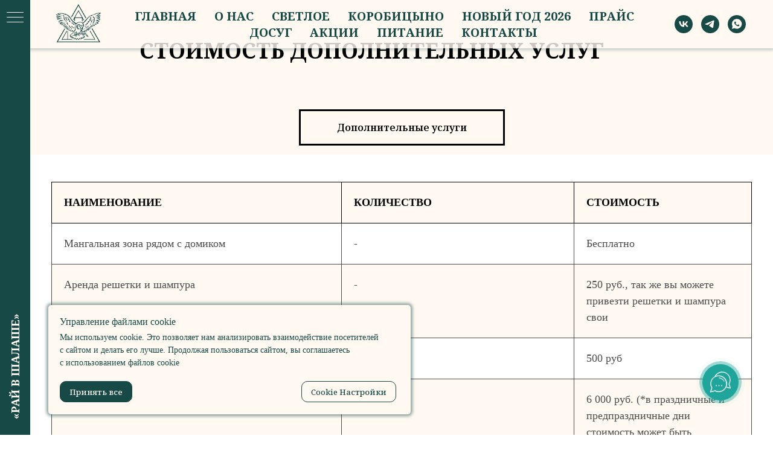

--- FILE ---
content_type: text/html; charset=UTF-8
request_url: http://rai-v-shalashe.ru/page36514706.html
body_size: 26422
content:
<!DOCTYPE html> <html> <head> <meta charset="utf-8" /> <meta http-equiv="Content-Type" content="text/html; charset=utf-8" /> <meta name="viewport" content="width=device-width, initial-scale=1.0" /> <!--metatextblock--> <title>Стоимость дополнительных услуг на базе отдыха в Светлом</title> <meta name="description" content="Стоимость дополнительных услуг на базе отдыха в Светлом" /> <meta name="keywords" content="проживание на базе отдыха в ленинградской области" /> <meta property="og:url" content="https://rai-v-shalashe.ru/prais_svetloe" /> <meta property="og:title" content="Прайс (Дополнительные услуги на базе отдыха в Светлом)" /> <meta property="og:description" content="" /> <meta property="og:type" content="website" /> <link rel="canonical" href="https://rai-v-shalashe.ru/prais_svetloe"> <!--/metatextblock--> <meta name="format-detection" content="telephone=no" /> <meta http-equiv="x-dns-prefetch-control" content="on"> <link rel="dns-prefetch" href="https://ws.tildacdn.com"> <link rel="dns-prefetch" href="https://static.tildacdn.com"> <link rel="shortcut icon" href="https://static.tildacdn.com/tild3235-6361-4239-a436-373235356564/favicon_1.ico" type="image/x-icon" /> <link rel="apple-touch-icon" href="https://static.tildacdn.com/tild6232-6366-4138-b562-326130653935/logo.png"> <link rel="apple-touch-icon" sizes="76x76" href="https://static.tildacdn.com/tild6232-6366-4138-b562-326130653935/logo.png"> <link rel="apple-touch-icon" sizes="152x152" href="https://static.tildacdn.com/tild6232-6366-4138-b562-326130653935/logo.png"> <link rel="apple-touch-startup-image" href="https://static.tildacdn.com/tild6232-6366-4138-b562-326130653935/logo.png"> <meta name="msapplication-TileColor" content="#fff9f2"> <meta name="msapplication-TileImage" content="https://static.tildacdn.com/tild3466-3765-4238-a164-333934306337/logo.png"> <!-- Assets --> <script src="https://neo.tildacdn.com/js/tilda-fallback-1.0.min.js" async charset="utf-8"></script> <link rel="stylesheet" href="https://static.tildacdn.com/css/tilda-grid-3.0.min.css" type="text/css" media="all" onerror="this.loaderr='y';"/> <link rel="stylesheet" href="https://static.tildacdn.com/ws/project7217164/tilda-blocks-page36514706.min.css?t=1762109390" type="text/css" media="all" onerror="this.loaderr='y';" /> <link rel="preconnect" href="https://fonts.gstatic.com"> <link href="https://fonts.googleapis.com/css2?family=Noto+Serif:wght@100..900&family=Open+Sans:wght@300..800&subset=latin,cyrillic&display=swap" rel="stylesheet"> <link rel="stylesheet" href="https://static.tildacdn.com/css/tilda-animation-2.0.min.css" type="text/css" media="all" onerror="this.loaderr='y';" /> <link rel="stylesheet" href="https://static.tildacdn.com/css/tilda-menusub-1.0.min.css" type="text/css" media="print" onload="this.media='all';" onerror="this.loaderr='y';" /> <noscript><link rel="stylesheet" href="https://static.tildacdn.com/css/tilda-menusub-1.0.min.css" type="text/css" media="all" /></noscript> <link rel="stylesheet" href="https://static.tildacdn.com/css/tilda-menu-widgeticons-1.0.min.css" type="text/css" media="all" onerror="this.loaderr='y';" /> <link rel="stylesheet" href="https://static.tildacdn.com/css/tilda-forms-1.0.min.css" type="text/css" media="all" onerror="this.loaderr='y';" /> <link rel="stylesheet" href="https://fonts.googleapis.com/css2?family=Noto+Serif:wght@400;700&family=Open+Sans:wght@300;400;600;700&display=swap" type="text/css" /> <script nomodule src="https://static.tildacdn.com/js/tilda-polyfill-1.0.min.js" charset="utf-8"></script> <script type="text/javascript">function t_onReady(func) {if(document.readyState!='loading') {func();} else {document.addEventListener('DOMContentLoaded',func);}}
function t_onFuncLoad(funcName,okFunc,time) {if(typeof window[funcName]==='function') {okFunc();} else {setTimeout(function() {t_onFuncLoad(funcName,okFunc,time);},(time||100));}}function t_throttle(fn,threshhold,scope) {return function() {fn.apply(scope||this,arguments);};}</script> <script src="https://static.tildacdn.com/js/jquery-1.10.2.min.js" charset="utf-8" onerror="this.loaderr='y';"></script> <script src="https://static.tildacdn.com/js/tilda-scripts-3.0.min.js" charset="utf-8" defer onerror="this.loaderr='y';"></script> <script src="https://static.tildacdn.com/ws/project7217164/tilda-blocks-page36514706.min.js?t=1762109390" charset="utf-8" async onerror="this.loaderr='y';"></script> <script src="https://static.tildacdn.com/js/tilda-lazyload-1.0.min.js" charset="utf-8" async onerror="this.loaderr='y';"></script> <script src="https://static.tildacdn.com/js/tilda-animation-2.0.min.js" charset="utf-8" async onerror="this.loaderr='y';"></script> <script src="https://static.tildacdn.com/js/tilda-t431-table-1.0.min.js" charset="utf-8" async onerror="this.loaderr='y';"></script> <script src="https://static.tildacdn.com/js/tilda-menusub-1.0.min.js" charset="utf-8" async onerror="this.loaderr='y';"></script> <script src="https://static.tildacdn.com/js/tilda-menu-1.0.min.js" charset="utf-8" async onerror="this.loaderr='y';"></script> <script src="https://static.tildacdn.com/js/tilda-menu-widgeticons-1.0.min.js" charset="utf-8" async onerror="this.loaderr='y';"></script> <script src="https://static.tildacdn.com/js/tilda-forms-1.0.min.js" charset="utf-8" async onerror="this.loaderr='y';"></script> <script src="https://static.tildacdn.com/js/tilda-skiplink-1.0.min.js" charset="utf-8" async onerror="this.loaderr='y';"></script> <script src="https://static.tildacdn.com/js/tilda-events-1.0.min.js" charset="utf-8" async onerror="this.loaderr='y';"></script> <!-- nominify begin --><!-- start TL head script --> <script type='text/javascript'>
    (function(w) {
        var q = [
            ['setContext', 'TL-INT-raivshalashe_2023-05-20.location', 'ru'],
            ['embed', 'search-form', {
                container: 'tl-search-form'
            }],
            ['embed', 'search-form', {
                container: 'tl-search-form-mobile'
            }],
            ['embed', 'search-form', {
                container: 'tl-search-form-inner'
            }],
            ['embed', 'booking-form', {
                container: 'tl-booking-form'
            }],
            ['setContext', 'TL-INT-raivshalashe_2023-05-20.calendar', 'ru'],
            ['embed', 'booking-form', {
                container: 'tl-booking-form-calendar'
            }],
            ['setContext', 'TL-INT-raivshalashe_2023-05-20.location', 'ru'],
            ['embed', 'search-form', {
                container: 'tl-search-form-location'
            }],
            ['embed', 'search-form', {
                container: 'tl-search-form-location-mobile'
            }],
            ['embed', 'booking-form', {
                container: 'tl-booking-form-location'
            }],
            ['setContext', 'TL-INT-raivshalashe_2023-05-20.1', 'ru'],
            ['embed', 'search-form', {
                container: 'tl-search-form-1'
            }],
            ['setContext', 'TL-INT-raivshalashe_2023-05-20.2', 'ru'],
            ['embed', 'search-form', {
                container: 'tl-search-form-2'
            }]
        ];
        var h=["ru-ibe.tlintegration.ru","ibe.tlintegration.ru","ibe.tlintegration.com"];
        var t = w.travelline = (w.travelline || {}),
            ti = t.integration = (t.integration || {});
        ti.__cq = ti.__cq? ti.__cq.concat(q) : q;
       if (!ti.__loader) {
          ti.__loader = true;
          var d=w.document,c=d.getElementsByTagName("head")[0]||d.getElementsByTagName("body")[0];
          function e(s,f) {return function() {w.TL||(c.removeChild(s),f())}}
          (function l(h) {
              if (0===h.length) return; var s=d.createElement("script");
              s.isReloadFuncSet = "set";s.type="text/javascript";s.async=!0;s.src="https://"+h[0]+"/integration/loader.js";
              s.onerror=s.onload=e(s,function(){l(h.slice(1,h.length))});c.appendChild(s)
          })(h);
      }
    })(window);
</script> <!-- end TL head script --> <meta name="yandex-verification" content="2b460640c5ce493a" /><!-- nominify end --><script type="text/javascript">window.dataLayer=window.dataLayer||[];</script> <script type="text/javascript">(function() {if((/bot|google|yandex|baidu|bing|msn|duckduckbot|teoma|slurp|crawler|spider|robot|crawling|facebook/i.test(navigator.userAgent))===false&&typeof(sessionStorage)!='undefined'&&sessionStorage.getItem('visited')!=='y'&&document.visibilityState){var style=document.createElement('style');style.type='text/css';style.innerHTML='@media screen and (min-width: 980px) {.t-records {opacity: 0;}.t-records_animated {-webkit-transition: opacity ease-in-out .2s;-moz-transition: opacity ease-in-out .2s;-o-transition: opacity ease-in-out .2s;transition: opacity ease-in-out .2s;}.t-records.t-records_visible {opacity: 1;}}';document.getElementsByTagName('head')[0].appendChild(style);function t_setvisRecs(){var alr=document.querySelectorAll('.t-records');Array.prototype.forEach.call(alr,function(el) {el.classList.add("t-records_animated");});setTimeout(function() {Array.prototype.forEach.call(alr,function(el) {el.classList.add("t-records_visible");});sessionStorage.setItem("visited","y");},400);}
document.addEventListener('DOMContentLoaded',t_setvisRecs);}})();</script></head> <body class="t-body" style="margin:0;"> <!--allrecords--> <div id="allrecords" class="t-records" data-hook="blocks-collection-content-node" data-tilda-project-id="7217164" data-tilda-page-id="36514706" data-tilda-page-alias="prais_svetloe" data-tilda-formskey="5148b4e7c761411940b97c58f7217164" data-tilda-lazy="yes" data-tilda-root-zone="com" data-tilda-project-headcode="yes" data-tilda-project-country="RU"> <!--header--> <header id="t-header" class="t-records" data-hook="blocks-collection-content-node" data-tilda-project-id="7217164" data-tilda-page-id="36202891" data-tilda-formskey="5148b4e7c761411940b97c58f7217164" data-tilda-lazy="yes" data-tilda-root-zone="com" data-tilda-project-headcode="yes" data-tilda-project-country="RU"> <div id="rec879142705" class="r t-rec t-rec_pt_0 t-rec_pb_0 t-screenmin-480px" style="padding-top:0px;padding-bottom:0px;background-color:#174a46; " data-animationappear="off" data-record-type="257" data-screen-min="480px" data-bg-color="#174a46"> <!-- T228 --> <div id="nav879142705marker"></div> <div class="tmenu-mobile"> <div class="tmenu-mobile__container"> <div class="tmenu-mobile__text t-name t-name_md" field="menu_mob_title"><div style="font-size: 20px;" data-customstyle="yes"><strong style="font-family: &quot;EB Garamond&quot;; color: rgb(23, 74, 70);">«РАЙ В ШАЛАШЕ»</strong></div></div> <button type="button"
class="t-menuburger t-menuburger_first "
aria-label="Навигационное меню"
aria-expanded="false"> <span style="background-color:#fff;"></span> <span style="background-color:#fff;"></span> <span style="background-color:#fff;"></span> <span style="background-color:#fff;"></span> </button> <script>function t_menuburger_init(recid) {var rec=document.querySelector('#rec' + recid);if(!rec) return;var burger=rec.querySelector('.t-menuburger');if(!burger) return;var isSecondStyle=burger.classList.contains('t-menuburger_second');if(isSecondStyle&&!window.isMobile&&!('ontouchend' in document)) {burger.addEventListener('mouseenter',function() {if(burger.classList.contains('t-menuburger-opened')) return;burger.classList.remove('t-menuburger-unhovered');burger.classList.add('t-menuburger-hovered');});burger.addEventListener('mouseleave',function() {if(burger.classList.contains('t-menuburger-opened')) return;burger.classList.remove('t-menuburger-hovered');burger.classList.add('t-menuburger-unhovered');setTimeout(function() {burger.classList.remove('t-menuburger-unhovered');},300);});}
burger.addEventListener('click',function() {if(!burger.closest('.tmenu-mobile')&&!burger.closest('.t450__burger_container')&&!burger.closest('.t466__container')&&!burger.closest('.t204__burger')&&!burger.closest('.t199__js__menu-toggler')) {burger.classList.toggle('t-menuburger-opened');burger.classList.remove('t-menuburger-unhovered');}});var menu=rec.querySelector('[data-menu="yes"]');if(!menu) return;var menuLinks=menu.querySelectorAll('.t-menu__link-item');var submenuClassList=['t978__menu-link_hook','t978__tm-link','t966__tm-link','t794__tm-link','t-menusub__target-link'];Array.prototype.forEach.call(menuLinks,function(link) {link.addEventListener('click',function() {var isSubmenuHook=submenuClassList.some(function(submenuClass) {return link.classList.contains(submenuClass);});if(isSubmenuHook) return;burger.classList.remove('t-menuburger-opened');});});menu.addEventListener('clickedAnchorInTooltipMenu',function() {burger.classList.remove('t-menuburger-opened');});}
t_onReady(function() {t_onFuncLoad('t_menuburger_init',function(){t_menuburger_init('879142705');});});</script> <style>.t-menuburger{position:relative;flex-shrink:0;width:28px;height:20px;padding:0;border:none;background-color:transparent;outline:none;-webkit-transform:rotate(0deg);transform:rotate(0deg);transition:transform .5s ease-in-out;cursor:pointer;z-index:999;}.t-menuburger span{display:block;position:absolute;width:100%;opacity:1;left:0;-webkit-transform:rotate(0deg);transform:rotate(0deg);transition:.25s ease-in-out;height:3px;background-color:#000;}.t-menuburger span:nth-child(1){top:0px;}.t-menuburger span:nth-child(2),.t-menuburger span:nth-child(3){top:8px;}.t-menuburger span:nth-child(4){top:16px;}.t-menuburger__big{width:42px;height:32px;}.t-menuburger__big span{height:5px;}.t-menuburger__big span:nth-child(2),.t-menuburger__big span:nth-child(3){top:13px;}.t-menuburger__big span:nth-child(4){top:26px;}.t-menuburger__small{width:22px;height:14px;}.t-menuburger__small span{height:2px;}.t-menuburger__small span:nth-child(2),.t-menuburger__small span:nth-child(3){top:6px;}.t-menuburger__small span:nth-child(4){top:12px;}.t-menuburger-opened span:nth-child(1){top:8px;width:0%;left:50%;}.t-menuburger-opened span:nth-child(2){-webkit-transform:rotate(45deg);transform:rotate(45deg);}.t-menuburger-opened span:nth-child(3){-webkit-transform:rotate(-45deg);transform:rotate(-45deg);}.t-menuburger-opened span:nth-child(4){top:8px;width:0%;left:50%;}.t-menuburger-opened.t-menuburger__big span:nth-child(1){top:6px;}.t-menuburger-opened.t-menuburger__big span:nth-child(4){top:18px;}.t-menuburger-opened.t-menuburger__small span:nth-child(1),.t-menuburger-opened.t-menuburger__small span:nth-child(4){top:6px;}@media (hover),(min-width:0\0){.t-menuburger_first:hover span:nth-child(1){transform:translateY(1px);}.t-menuburger_first:hover span:nth-child(4){transform:translateY(-1px);}.t-menuburger_first.t-menuburger__big:hover span:nth-child(1){transform:translateY(3px);}.t-menuburger_first.t-menuburger__big:hover span:nth-child(4){transform:translateY(-3px);}}.t-menuburger_second span:nth-child(2),.t-menuburger_second span:nth-child(3){width:80%;left:20%;right:0;}@media (hover),(min-width:0\0){.t-menuburger_second.t-menuburger-hovered span:nth-child(2),.t-menuburger_second.t-menuburger-hovered span:nth-child(3){animation:t-menuburger-anim 0.3s ease-out normal forwards;}.t-menuburger_second.t-menuburger-unhovered span:nth-child(2),.t-menuburger_second.t-menuburger-unhovered span:nth-child(3){animation:t-menuburger-anim2 0.3s ease-out normal forwards;}}.t-menuburger_second.t-menuburger-opened span:nth-child(2),.t-menuburger_second.t-menuburger-opened span:nth-child(3){left:0;right:0;width:100%!important;}.t-menuburger_third span:nth-child(4){width:70%;left:unset;right:0;}@media (hover),(min-width:0\0){.t-menuburger_third:not(.t-menuburger-opened):hover span:nth-child(4){width:100%;}}.t-menuburger_third.t-menuburger-opened span:nth-child(4){width:0!important;right:50%;}.t-menuburger_fourth{height:12px;}.t-menuburger_fourth.t-menuburger__small{height:8px;}.t-menuburger_fourth.t-menuburger__big{height:18px;}.t-menuburger_fourth span:nth-child(2),.t-menuburger_fourth span:nth-child(3){top:4px;opacity:0;}.t-menuburger_fourth span:nth-child(4){top:8px;}.t-menuburger_fourth.t-menuburger__small span:nth-child(2),.t-menuburger_fourth.t-menuburger__small span:nth-child(3){top:3px;}.t-menuburger_fourth.t-menuburger__small span:nth-child(4){top:6px;}.t-menuburger_fourth.t-menuburger__small span:nth-child(2),.t-menuburger_fourth.t-menuburger__small span:nth-child(3){top:3px;}.t-menuburger_fourth.t-menuburger__small span:nth-child(4){top:6px;}.t-menuburger_fourth.t-menuburger__big span:nth-child(2),.t-menuburger_fourth.t-menuburger__big span:nth-child(3){top:6px;}.t-menuburger_fourth.t-menuburger__big span:nth-child(4){top:12px;}@media (hover),(min-width:0\0){.t-menuburger_fourth:not(.t-menuburger-opened):hover span:nth-child(1){transform:translateY(1px);}.t-menuburger_fourth:not(.t-menuburger-opened):hover span:nth-child(4){transform:translateY(-1px);}.t-menuburger_fourth.t-menuburger__big:not(.t-menuburger-opened):hover span:nth-child(1){transform:translateY(3px);}.t-menuburger_fourth.t-menuburger__big:not(.t-menuburger-opened):hover span:nth-child(4){transform:translateY(-3px);}}.t-menuburger_fourth.t-menuburger-opened span:nth-child(1),.t-menuburger_fourth.t-menuburger-opened span:nth-child(4){top:4px;}.t-menuburger_fourth.t-menuburger-opened span:nth-child(2),.t-menuburger_fourth.t-menuburger-opened span:nth-child(3){opacity:1;}@keyframes t-menuburger-anim{0%{width:80%;left:20%;right:0;}50%{width:100%;left:0;right:0;}100%{width:80%;left:0;right:20%;}}@keyframes t-menuburger-anim2{0%{width:80%;left:0;}50%{width:100%;right:0;left:0;}100%{width:80%;left:20%;right:0;}}</style> </div> </div> <style>.tmenu-mobile{background-color:#111;display:none;width:100%;top:0;z-index:990;}.tmenu-mobile_positionfixed{position:fixed;}.tmenu-mobile__text{color:#fff;}.tmenu-mobile__container{min-height:64px;padding:20px;position:relative;box-sizing:border-box;display:-webkit-flex;display:-ms-flexbox;display:flex;-webkit-align-items:center;-ms-flex-align:center;align-items:center;-webkit-justify-content:space-between;-ms-flex-pack:justify;justify-content:space-between;}.tmenu-mobile__list{display:block;}.tmenu-mobile__burgerlogo{display:inline-block;font-size:24px;font-weight:400;white-space:nowrap;vertical-align:middle;}.tmenu-mobile__imglogo{height:auto;display:block;max-width:300px!important;box-sizing:border-box;padding:0;margin:0 auto;}@media screen and (max-width:980px){.tmenu-mobile__menucontent_hidden{display:none;height:100%;}.tmenu-mobile{display:block;}}@media screen and (max-width:980px){#rec879142705 .tmenu-mobile{background-color:#174a46;}#rec879142705 .t-menuburger{-webkit-order:1;-ms-flex-order:1;order:1;}}</style> <style> #rec879142705 .tmenu-mobile__burgerlogo a{color:#ffffff;}</style> <style> #rec879142705 .tmenu-mobile__burgerlogo__title{color:#ffffff;}</style> <div id="nav879142705" class="t228 t228__positionfixed tmenu-mobile__menucontent_hidden" style="background-color: rgba(255,249,242,0.80); " data-bgcolor-hex="#fff9f2" data-bgcolor-rgba="rgba(255,249,242,0.80)" data-navmarker="nav879142705marker" data-appearoffset="" data-bgopacity-two="" data-menushadow="" data-menushadow-css="0px 0px 5px 3px rgba(23,74,70,0.25)" data-bgopacity="0.80" data-menu-items-align="center" data-menu="yes"> <div class="t228__maincontainer " style=""> <div class="t228__padding40px"></div> <div class="t228__leftside"> <div class="t228__leftcontainer"> <a href="/" class="t228__imgwrapper"> <img class="t228__imglogo t228__imglogomobile"
src="https://static.tildacdn.com/tild3832-3665-4664-b665-343732303335/logo_mobile2.png"
imgfield="img"
style="max-width: 80px; width: 80px; min-width: 80px; height: auto; display: block;"
alt=""> </a> </div> </div> <div class="t228__centerside "> <nav class="t228__centercontainer"> <ul role="list" class="t228__list t-menu__list t228__list_hidden"> <li class="t228__list_item"
style="padding:0 15px 0 0;"> <a class="t-menu__link-item"
href="/" data-menu-submenu-hook="" data-menu-item-number="1">
ГЛАВНАЯ
</a> </li> <li class="t228__list_item"
style="padding:0 15px;"> <a class="t-menu__link-item"
href=""
aria-expanded="false" role="button" data-menu-submenu-hook="link_sub2_879142705" data-menu-item-number="2">
О НАС
</a> <div class="t-menusub" data-submenu-hook="link_sub2_879142705" data-submenu-margin="15px" data-add-submenu-arrow=""> <div class="t-menusub__menu"> <div class="t-menusub__content"> <ul role="list" class="t-menusub__list"> <li class="t-menusub__list-item t-name t-name_xs"> <a class="t-menusub__link-item t-name t-name_xs"
href="/about_us" data-menu-item-number="2">О нас</a> </li> <li class="t-menusub__list-item t-name t-name_xs"> <a class="t-menusub__link-item t-name t-name_xs"
href="/project" data-menu-item-number="2">О проекте</a> </li> <li class="t-menusub__list-item t-name t-name_xs"> <a class="t-menusub__link-item t-name t-name_xs"
href="/foto" data-menu-item-number="2">Фотогалерея</a> </li> <li class="t-menusub__list-item t-name t-name_xs"> <a class="t-menusub__link-item t-name t-name_xs"
href="/privacy_policy" data-menu-item-number="2">Политика конфиденциальности</a> </li> <li class="t-menusub__list-item t-name t-name_xs"> <a class="t-menusub__link-item t-name t-name_xs"
href="/dogovor" data-menu-item-number="2">Договор проживания</a> </li> <li class="t-menusub__list-item t-name t-name_xs"> <a class="t-menusub__link-item t-name t-name_xs"
href="/bookin_and_accommodation_rules" data-menu-item-number="2">Правила бронирования и проживания</a> </li> <li class="t-menusub__list-item t-name t-name_xs"> <a class="t-menusub__link-item t-name t-name_xs"
href="/rules-for-animal" data-menu-item-number="2">Правила проживания с домашними животными</a> </li> <li class="t-menusub__list-item t-name t-name_xs"> <a class="t-menusub__link-item t-name t-name_xs"
href="/rules_of_settlement" data-menu-item-number="2">Правила заселения гостей</a> </li> <li class="t-menusub__list-item t-name t-name_xs"> <a class="t-menusub__link-item t-name t-name_xs"
href="/reviews" data-menu-item-number="2">Отзывы</a> </li> <li class="t-menusub__list-item t-name t-name_xs"> <a class="t-menusub__link-item t-name t-name_xs"
href="/requisites" data-menu-item-number="2">Реквизиты</a> </li> </ul> </div> </div> </div> </li> <li class="t228__list_item"
style="padding:0 15px;"> <a class="t-menu__link-item"
href=""
aria-expanded="false" role="button" data-menu-submenu-hook="link_sub3_879142705" data-menu-item-number="3">
СВЕТЛОЕ
</a> <div class="t-menusub" data-submenu-hook="link_sub3_879142705" data-submenu-margin="15px" data-add-submenu-arrow=""> <div class="t-menusub__menu"> <div class="t-menusub__content"> <ul role="list" class="t-menusub__list"> <li class="t-menusub__list-item t-name t-name_xs"> <a class="t-menusub__link-item t-name t-name_xs"
href="/svetloe" data-menu-item-number="3">О локации</a> </li> <li class="t-menusub__list-item t-name t-name_xs"> <a class="t-menusub__link-item t-name t-name_xs"
href="/svetloe1" data-menu-item-number="3">Проживание</a> </li> <li class="t-menusub__list-item t-name t-name_xs"> <a class="t-menusub__link-item t-name t-name_xs"
href="/svetloe_shale_1" data-menu-item-number="3">Светлое Шале №1</a> </li> <li class="t-menusub__list-item t-name t-name_xs"> <a class="t-menusub__link-item t-name t-name_xs"
href="/svetloe_shale_2" data-menu-item-number="3">Светлое Шале №2</a> </li> <li class="t-menusub__list-item t-name t-name_xs"> <a class="t-menusub__link-item t-name t-name_xs"
href="/svetloe_shale_3" data-menu-item-number="3">Светлое Шале №3</a> </li> <li class="t-menusub__list-item t-name t-name_xs"> <a class="t-menusub__link-item t-name t-name_xs"
href="/svetloe_shale_4" data-menu-item-number="3">Светлое Шале №4</a> </li> <li class="t-menusub__list-item t-name t-name_xs"> <a class="t-menusub__link-item t-name t-name_xs"
href="/svetloe_shale_5" data-menu-item-number="3">Светлое Шале большое №5</a> </li> <li class="t-menusub__list-item t-name t-name_xs"> <a class="t-menusub__link-item t-name t-name_xs"
href="/swimming" data-menu-item-number="3">Бассейн </a> </li> <li class="t-menusub__list-item t-name t-name_xs"> <a class="t-menusub__link-item t-name t-name_xs"
href="/svetloe_bani" data-menu-item-number="3">Баня</a> </li> <li class="t-menusub__list-item t-name t-name_xs"> <a class="t-menusub__link-item t-name t-name_xs"
href="/bochka_jakuzi" data-menu-item-number="3">Бочка- джакузи </a> </li> <li class="t-menusub__list-item t-name t-name_xs"> <a class="t-menusub__link-item t-name t-name_xs"
href="/svetloe_grill" data-menu-item-number="3">Гриль беседка </a> </li> <li class="t-menusub__list-item t-name t-name_xs"> <a class="t-menusub__link-item t-name t-name_xs"
href="/foto_svetloe" data-menu-item-number="3">Фотогалерея Светлое</a> </li> <li class="t-menusub__list-item t-name t-name_xs"> <a class="t-menusub__link-item t-name t-name_xs"
href="/contact" data-menu-item-number="3">Контакты</a> </li> </ul> </div> </div> </div> </li> <li class="t228__list_item"
style="padding:0 15px;"> <a class="t-menu__link-item"
href=""
aria-expanded="false" role="button" data-menu-submenu-hook="link_sub4_879142705" data-menu-item-number="4">
КОРОБИЦЫНО
</a> <div class="t-menusub" data-submenu-hook="link_sub4_879142705" data-submenu-margin="15px" data-add-submenu-arrow=""> <div class="t-menusub__menu"> <div class="t-menusub__content"> <ul role="list" class="t-menusub__list"> <li class="t-menusub__list-item t-name t-name_xs"> <a class="t-menusub__link-item t-name t-name_xs"
href="/korobitsyno"
target="_blank" data-menu-item-number="4">О локации</a> </li> <li class="t-menusub__list-item t-name t-name_xs"> <a class="t-menusub__link-item t-name t-name_xs"
href="/habitation_korobitsyno"
target="_blank" data-menu-item-number="4">Проживание</a> </li> <li class="t-menusub__list-item t-name t-name_xs"> <a class="t-menusub__link-item t-name t-name_xs"
href="/korobitsyno_shale_1_2_3"
target="_blank" data-menu-item-number="4">Шале 1, 2, 3</a> </li> <li class="t-menusub__list-item t-name t-name_xs"> <a class="t-menusub__link-item t-name t-name_xs"
href="/korobitsyno_shale_4"
target="_blank" data-menu-item-number="4">Шале 4</a> </li> <li class="t-menusub__list-item t-name t-name_xs"> <a class="t-menusub__link-item t-name t-name_xs"
href="/korobitsyno_cupol_house"
target="_blank" data-menu-item-number="4">Сфера №1, №2</a> </li> <li class="t-menusub__list-item t-name t-name_xs"> <a class="t-menusub__link-item t-name t-name_xs"
href="/korobitsyno_bani" data-menu-item-number="4">Баня</a> </li> <li class="t-menusub__list-item t-name t-name_xs"> <a class="t-menusub__link-item t-name t-name_xs"
href="/korobitsyno_bohka" data-menu-item-number="4">Уличная купель </a> </li> <li class="t-menusub__list-item t-name t-name_xs"> <a class="t-menusub__link-item t-name t-name_xs"
href="/domed_besedka"
target="_blank" data-menu-item-number="4">Купольная беседка</a> </li> <li class="t-menusub__list-item t-name t-name_xs"> <a class="t-menusub__link-item t-name t-name_xs"
href="/foto_korobitsyno"
target="_blank" data-menu-item-number="4">Фотогалерея Коробицыно</a> </li> <li class="t-menusub__list-item t-name t-name_xs"> <a class="t-menusub__link-item t-name t-name_xs"
href="/contact_korobitsyno"
target="_blank" data-menu-item-number="4">Контакты Коробицыно</a> </li> </ul> </div> </div> </div> </li> <li class="t228__list_item"
style="padding:0 15px;"> <a class="t-menu__link-item"
href="/newyear" data-menu-submenu-hook="" data-menu-item-number="5">
НОВЫЙ ГОД 2026
</a> </li> <li class="t228__list_item"
style="padding:0 15px;"> <a class="t-menu__link-item"
href=""
aria-expanded="false" role="button" data-menu-submenu-hook="link_sub6_879142705" data-menu-item-number="6">
ПРАЙС
</a> <div class="t-menusub" data-submenu-hook="link_sub6_879142705" data-submenu-margin="15px" data-add-submenu-arrow=""> <div class="t-menusub__menu"> <div class="t-menusub__content"> <ul role="list" class="t-menusub__list"> <li class="t-menusub__list-item t-name t-name_xs"> <a class="t-menusub__link-item t-name t-name_xs"
href="/prais"
target="_blank" data-menu-item-number="6">Прайс</a> </li> <li class="t-menusub__list-item t-name t-name_xs"> <a class="t-menusub__link-item t-name t-name_xs"
href="/hbsert"
target="_blank" data-menu-item-number="6">Подарочные сертификаты</a> </li> </ul> </div> </div> </div> </li> <li class="t228__list_item"
style="padding:0 15px;"> <a class="t-menu__link-item"
href="/aktivnyj-otdyh" data-menu-submenu-hook="" data-menu-item-number="7">
ДОСУГ
</a> </li> <li class="t228__list_item"
style="padding:0 15px;"> <a class="t-menu__link-item"
href=""
aria-expanded="false" role="button" data-menu-submenu-hook="link_sub8_879142705" data-menu-item-number="8">
АКЦИИ
</a> <div class="t-menusub" data-submenu-hook="link_sub8_879142705" data-submenu-margin="15px" data-add-submenu-arrow=""> <div class="t-menusub__menu"> <div class="t-menusub__content"> <ul role="list" class="t-menusub__list"> <li class="t-menusub__list-item t-name t-name_xs"> <a class="t-menusub__link-item t-name t-name_xs"
href="/sales" data-menu-item-number="8">Акции</a> </li> <li class="t-menusub__list-item t-name t-name_xs"> <a class="t-menusub__link-item t-name t-name_xs"
href="/programma-loyalnosti" data-menu-item-number="8">Программа лояльности</a> </li> </ul> </div> </div> </div> </li> <li class="t228__list_item"
style="padding:0 15px;"> <a class="t-menu__link-item"
href="/meal" data-menu-submenu-hook="" data-menu-item-number="9">
ПИТАНИЕ
</a> </li> <li class="t228__list_item"
style="padding:0 0 0 15px;"> <a class="t-menu__link-item"
href=""
aria-expanded="false" role="button" data-menu-submenu-hook="link_sub10_879142705" data-menu-item-number="10">
КОНТАКТЫ
</a> <div class="t-menusub" data-submenu-hook="link_sub10_879142705" data-submenu-margin="15px" data-add-submenu-arrow=""> <div class="t-menusub__menu"> <div class="t-menusub__content"> <ul role="list" class="t-menusub__list"> <li class="t-menusub__list-item t-name t-name_xs"> <a class="t-menusub__link-item t-name t-name_xs"
href="/contact"
target="_blank" data-menu-item-number="10">Светлое</a> </li> <li class="t-menusub__list-item t-name t-name_xs"> <a class="t-menusub__link-item t-name t-name_xs"
href="/contact_korobitsyno"
target="_blank" data-menu-item-number="10">Коробицыно</a> </li> </ul> </div> </div> </div> </li> </ul> </nav> </div> <div class="t228__rightside"> <div class="t228__rightcontainer"> <div class="t-sociallinks"> <ul role="list" class="t-sociallinks__wrapper" aria-label="Соц. сети"> <!-- new soclinks --><li class="t-sociallinks__item t-sociallinks__item_vk"><a href="https://vk.com/rai_vshalashe" target="_blank" rel="nofollow" aria-label="vk" style="width: 30px; height: 30px;"><svg class="t-sociallinks__svg" role="presentation" width=30px height=30px viewBox="0 0 100 100" fill="none"
xmlns="http://www.w3.org/2000/svg"> <path fill-rule="evenodd" clip-rule="evenodd"
d="M50 100c27.614 0 50-22.386 50-50S77.614 0 50 0 0 22.386 0 50s22.386 50 50 50ZM25 34c.406 19.488 10.15 31.2 27.233 31.2h.968V54.05c6.278.625 11.024 5.216 12.93 11.15H75c-2.436-8.87-8.838-13.773-12.836-15.647C66.162 47.242 71.783 41.62 73.126 34h-8.058c-1.749 6.184-6.932 11.805-11.867 12.336V34h-8.057v21.611C40.147 54.362 33.838 48.304 33.556 34H25Z"
fill="#174a46" /> </svg></a></li>&nbsp;<li class="t-sociallinks__item t-sociallinks__item_telegram"><a href="https://t.me/rai_vshalashe" target="_blank" rel="nofollow" aria-label="telegram" style="width: 30px; height: 30px;"><svg class="t-sociallinks__svg" role="presentation" width=30px height=30px viewBox="0 0 100 100" fill="none"
xmlns="http://www.w3.org/2000/svg"> <path fill-rule="evenodd" clip-rule="evenodd"
d="M50 100c27.614 0 50-22.386 50-50S77.614 0 50 0 0 22.386 0 50s22.386 50 50 50Zm21.977-68.056c.386-4.38-4.24-2.576-4.24-2.576-3.415 1.414-6.937 2.85-10.497 4.302-11.04 4.503-22.444 9.155-32.159 13.734-5.268 1.932-2.184 3.864-2.184 3.864l8.351 2.577c3.855 1.16 5.91-.129 5.91-.129l17.988-12.238c6.424-4.38 4.882-.773 3.34.773l-13.49 12.882c-2.056 1.804-1.028 3.35-.129 4.123 2.55 2.249 8.82 6.364 11.557 8.16.712.467 1.185.778 1.292.858.642.515 4.111 2.834 6.424 2.319 2.313-.516 2.57-3.479 2.57-3.479l3.083-20.226c.462-3.511.993-6.886 1.417-9.582.4-2.546.705-4.485.767-5.362Z"
fill="#174a46" /> </svg></a></li>&nbsp;<li class="t-sociallinks__item t-sociallinks__item_whatsapp"><a href="https://wa.me/79119195780?text=%D0%97%D0%B4%D1%80%D0%B0%D0%B2%D1%81%D1%82%D0%B2%D1%83%D0%B9%D1%82%D0%B5%21%20%D0%A5%D0%BE%D1%87%D1%83%20%D0%B7%D0%B0%D0%B1%D1%80%D0%BE%D0%BD%D0%B8%D1%80%D0%BE%D0%B2%D0%B0%D1%82%D1%8C%20%D0%B4%D0%BE%D0%BC%D0%B8%D0%BA." target="_blank" rel="nofollow" aria-label="whatsapp" style="width: 30px; height: 30px;"><svg class="t-sociallinks__svg" role="presentation" width=30px height=30px viewBox="0 0 100 100" fill="none"
xmlns="http://www.w3.org/2000/svg"> <path fill-rule="evenodd" clip-rule="evenodd"
d="M50 100C77.6142 100 100 77.6142 100 50C100 22.3858 77.6142 0 50 0C22.3858 0 0 22.3858 0 50C0 77.6142 22.3858 100 50 100ZM69.7626 28.9928C64.6172 23.841 57.7739 21.0027 50.4832 21C35.4616 21 23.2346 33.2252 23.2292 48.2522C23.2274 53.0557 24.4823 57.7446 26.8668 61.8769L23 76L37.4477 72.2105C41.4282 74.3822 45.9107 75.5262 50.4714 75.528H50.4823C65.5029 75.528 77.7299 63.301 77.7363 48.2749C77.7408 40.9915 74.9089 34.1446 69.7626 28.9928ZM62.9086 53.9588C62.2274 53.6178 58.8799 51.9708 58.2551 51.7435C57.6313 51.5161 57.1766 51.4024 56.7228 52.0845C56.269 52.7666 54.964 54.2998 54.5666 54.7545C54.1692 55.2092 53.7718 55.2656 53.0915 54.9246C52.9802 54.8688 52.8283 54.803 52.6409 54.7217C51.6819 54.3057 49.7905 53.4855 47.6151 51.5443C45.5907 49.7382 44.2239 47.5084 43.8265 46.8272C43.4291 46.1452 43.7837 45.7769 44.1248 45.4376C44.3292 45.2338 44.564 44.9478 44.7987 44.662C44.9157 44.5194 45.0328 44.3768 45.146 44.2445C45.4345 43.9075 45.56 43.6516 45.7302 43.3049C45.7607 43.2427 45.7926 43.1776 45.8272 43.1087C46.0545 42.654 45.9409 42.2565 45.7708 41.9155C45.6572 41.6877 45.0118 40.1167 44.4265 38.6923C44.1355 37.984 43.8594 37.3119 43.671 36.8592C43.1828 35.687 42.6883 35.69 42.2913 35.6924C42.2386 35.6928 42.1876 35.6931 42.1386 35.6906C41.7421 35.6706 41.2874 35.667 40.8336 35.667C40.3798 35.667 39.6423 35.837 39.0175 36.5191C38.9773 36.5631 38.9323 36.6111 38.8834 36.6633C38.1738 37.4209 36.634 39.0648 36.634 42.2002C36.634 45.544 39.062 48.7748 39.4124 49.2411L39.415 49.2444C39.4371 49.274 39.4767 49.3309 39.5333 49.4121C40.3462 50.5782 44.6615 56.7691 51.0481 59.5271C52.6732 60.2291 53.9409 60.6475 54.9303 60.9612C56.5618 61.4796 58.046 61.4068 59.22 61.2313C60.5286 61.0358 63.2487 59.5844 63.8161 57.9938C64.3836 56.4033 64.3836 55.0392 64.2136 54.7554C64.0764 54.5258 63.7545 54.3701 63.2776 54.1395C63.1633 54.0843 63.0401 54.0247 62.9086 53.9588Z"
fill="#174a46" /> </svg></a></li><!-- /new soclinks --> </ul> </div> </div> </div> <div class="t228__padding40px"> </div> </div> </div> <style>@media screen and (max-width:980px){#rec879142705 .t228__leftcontainer{padding:20px;}#rec879142705 .t228__imglogo{padding:20px 0;}#rec879142705 .t228{position:static;}}</style> <script>window.addEventListener('load',function() {t_onFuncLoad('t228_setWidth',function() {t228_setWidth('879142705');});});window.addEventListener('resize',t_throttle(function() {t_onFuncLoad('t228_setWidth',function() {t228_setWidth('879142705');});t_onFuncLoad('t_menu__setBGcolor',function() {t_menu__setBGcolor('879142705','.t228');});}));t_onReady(function() {t_onFuncLoad('t_menu__highlightActiveLinks',function() {t_menu__highlightActiveLinks('.t228__list_item a');});t_onFuncLoad('t_menu__findAnchorLinks',function() {t_menu__findAnchorLinks('879142705','.t228__list_item a');});t_onFuncLoad('t228__init',function() {t228__init('879142705');});t_onFuncLoad('t_menu__setBGcolor',function() {t_menu__setBGcolor('879142705','.t228');});t_onFuncLoad('t_menu__interactFromKeyboard',function() {t_menu__interactFromKeyboard('879142705');});t_onFuncLoad('t228_setWidth',function() {t228_setWidth('879142705');});t_onFuncLoad('t_menu__createMobileMenu',function() {t_menu__createMobileMenu('879142705','.t228');});});</script> <style>#rec879142705 .t-menu__link-item{-webkit-transition:color 0.3s ease-in-out,opacity 0.3s ease-in-out;transition:color 0.3s ease-in-out,opacity 0.3s ease-in-out;}#rec879142705 .t-menu__link-item.t-active:not(.t978__menu-link){color:#bc0022 !important;}#rec879142705 .t-menu__link-item:not(.t-active):not(.tooltipstered):hover{color:#bc0022 !important;opacity:0.95 !important;}#rec879142705 .t-menu__link-item:not(.t-active):not(.tooltipstered):focus-visible{color:#bc0022 !important;opacity:0.95 !important;}@supports (overflow:-webkit-marquee) and (justify-content:inherit){#rec879142705 .t-menu__link-item,#rec879142705 .t-menu__link-item.t-active{opacity:1 !important;}}</style> <script>t_onReady(function() {setTimeout(function(){t_onFuncLoad('t_menusub_init',function() {t_menusub_init('879142705');});},500);});</script> <style>#rec879142705 .t-menusub__link-item{-webkit-transition:color 0.3s ease-in-out,opacity 0.3s ease-in-out;transition:color 0.3s ease-in-out,opacity 0.3s ease-in-out;}#rec879142705 .t-menusub__link-item.t-active{color:#bc0022 !important;}#rec879142705 .t-menusub__link-item:not(.t-active):not(.tooltipstered):hover{color:#bc0022 !important;opacity:1 !important;}@supports (overflow:-webkit-marquee) and (justify-content:inherit){#rec879142705 .t-menusub__link-item,#rec879142705 .t-menusub__link-item.t-active{opacity:1 !important;}}@media screen and (max-width:980px){#rec879142705 .t-menusub__menu .t-menusub__link-item{color:#174a46 !important;}#rec879142705 .t-menusub__menu .t-menusub__link-item.t-active{color:#bc0022 !important;}}@media screen and (min-width:981px){#rec879142705 .t-menusub__menu{background-color:#fff9f2;text-align:left;max-width:300px;border-radius:20px;border:1px solid #174a46;box-shadow:0px 2px 3px rgba(0,11,48,0.25);}}#rec879142705 .t-menusub__menu_top:after{border-top-color:#fff9f2;}#rec879142705 .t-menusub__menu_bottom:after{border-bottom-color:#fff9f2;}#rec879142705 .t-menusub__menu_top:before{bottom:-21px;border-top-color:#174a46;}#rec879142705 .t-menusub__menu_bottom:before{top:-21px;border-bottom-color:#174a46;}</style> <style> #rec879142705 a.t-menusub__link-item{font-size:18px;color:#174a46;font-weight:600;}</style> <style> #rec879142705 .t228__leftcontainer a{color:#ffffff;}#rec879142705 a.t-menu__link-item{font-size:20px;color:#174a46;font-weight:700;text-transform:uppercase;}#rec879142705 .t228__right_langs_lang a{font-size:20px;color:#174a46;font-weight:700;text-transform:uppercase;}#rec879142705 .t228__right_descr{font-size:20px;color:#fff9f2;font-weight:400;}</style> <style> #rec879142705 .t228__logo{color:#ffffff;}</style> <style>#rec879142705 .t228 {box-shadow:0px 0px 5px 3px rgba(23,74,70,0.25);}</style> </div> <div id="rec853846818" class="r t-rec t-rec_pt_0 t-rec_pb_0 t-screenmin-480px" style="padding-top:0px;padding-bottom:0px;background-color:#174a46; " data-animationappear="off" data-record-type="830" data-screen-min="480px" data-bg-color="#174a46"> <!-- t830 --> <!-- @classes t-name t-name_xs t-descr t-descr_xs t-title t-text --> <div id="nav853846818marker"></div> <div id="nav853846818" class="t830" data-menu="yes"> <div class="t830__panel t830__panel_bg t830__panel_hover t830__panel_open" style=""> <div class="t830__menu__content "> <button
type="button"
class="t830__burger t830__burger_mobile"
aria-label="Навигационное меню"
aria-expanded="false"> <span style="background-color:#fff9f2"></span> <span style="background-color:#fff9f2"></span> <span style="background-color:#fff9f2"></span> <span style="background-color:#fff9f2"></span> </button> <div class="t830__side"> <button
type="button"
class="t830__burger"
aria-label="Навигационное меню"
aria-expanded="false"
style=""> <span style="background-color:#fff9f2;"></span> <span style="background-color:#fff9f2;"></span> <span style="background-color:#fff9f2;"></span> <span style="background-color:#fff9f2;"></span> </button> </div> </div> <div class="t830__panel-text t-descr t-descr_sm" style=""><strong style="color: rgb(255, 249, 242);">«РАЙ В ШАЛАШЕ»</strong></div> </div> <div class="t830m__overlay"> <div class="t830m__overlay_bg" style="background-color:#000000; "></div> </div> <div class="t830m t830m_bg t830m_open"> <div class="t830m__container"> <button type="button" class="t830m__close-button t830m__close t830m__close_bg t830m_opened" aria-label="Закрыть меню"> <div class="t830m__close_icon"> <span style="background-color:#fff9f2"></span> <span style="background-color:#fff9f2"></span> <span style="background-color:#fff9f2"></span> <span style="background-color:#fff9f2"></span> </div> </button> <div class="t830m__top t830m__top_addwrap"> <div class="t830m__wrap"> <div class="t830__logo__container "> <div class="t830__logo__content"> <a class="t830__logo" href="/"> <img class="t830__logo__img"
src="https://static.tildacdn.com/tild3832-3665-4664-b665-343732303335/logo_mobile2.png"
imgfield="img"
style="max-width: 80px;" alt=""> </a> </div> </div> <div class="t830m__menu"> <div class="t830m__list"> <div class="t830m__list-item"> <div class="t830m__list-title t830m__menu-item"> <a
class="t830m__list-title-link t-menu__link-item t-descr"
href="/" data-menu-item-number="1">
ГЛАВНАЯ
</a> </div> </div> <div class="t830m__list-item"> <div class="t830m__list-title t830m__list-title_toggle"> <div
class="t830m__list-title-text t-descr t-menu__link-item t830m__list-title-text_opacity">
О НАС
</div> </div> <div class="t830m__submenu t830m__submenu_close"> <div class="t830m__submenu-item"> <a class="t-menusub__link-item t-descr"
href="/about_us" data-menu-item-number="1">
О нас
</a> </div> <div class="t830m__submenu-item"> <a class="t-menusub__link-item t-descr"
href="/project" data-menu-item-number="2">
О проекте
</a> </div> <div class="t830m__submenu-item"> <a class="t-menusub__link-item t-descr"
href="/foto" data-menu-item-number="3">
Фотогалерея
</a> </div> <div class="t830m__submenu-item"> <a class="t-menusub__link-item t-descr"
href="/privacy_policy" data-menu-item-number="4">
Политика конфиденциальности
</a> </div> <div class="t830m__submenu-item"> <a class="t-menusub__link-item t-descr"
href="/dogovor" data-menu-item-number="5">
Договор проживания
</a> </div> <div class="t830m__submenu-item"> <a class="t-menusub__link-item t-descr"
href="/bookin_and_accommodation_rules" data-menu-item-number="6">
Правила бронирования и проживания
</a> </div> <div class="t830m__submenu-item"> <a class="t-menusub__link-item t-descr"
href="/rules-for-animal" data-menu-item-number="7">
Правила проживания с домашними животными
</a> </div> <div class="t830m__submenu-item"> <a class="t-menusub__link-item t-descr"
href="/rules_of_settlement" data-menu-item-number="8">
Правила заселения гостей
</a> </div> <div class="t830m__submenu-item"> <a class="t-menusub__link-item t-descr"
href="/reviews" data-menu-item-number="9">
Отзывы
</a> </div> <div class="t830m__submenu-item"> <a class="t-menusub__link-item t-descr"
href="/requisites" data-menu-item-number="10">
Реквизиты
</a> </div> </div> </div> <div class="t830m__list-item"> <div class="t830m__list-title t830m__list-title_toggle"> <div
class="t830m__list-title-text t-descr t-menu__link-item t830m__list-title-text_opacity">
СВЕТЛОЕ
</div> </div> <div class="t830m__submenu t830m__submenu_close"> <div class="t830m__submenu-item"> <a class="t-menusub__link-item t-descr"
href="/svetloe" data-menu-item-number="1">
О локации
</a> </div> <div class="t830m__submenu-item"> <a class="t-menusub__link-item t-descr"
href="/svetloe1" data-menu-item-number="2">
Проживание
</a> </div> <div class="t830m__submenu-item"> <a class="t-menusub__link-item t-descr"
href="/svetloe_shale_1" data-menu-item-number="3">
Светлое Шале №1
</a> </div> <div class="t830m__submenu-item"> <a class="t-menusub__link-item t-descr"
href="/svetloe_shale_2" data-menu-item-number="4">
Светлое Шале №2
</a> </div> <div class="t830m__submenu-item"> <a class="t-menusub__link-item t-descr"
href="/svetloe_shale_3" data-menu-item-number="5">
Светлое Шале №3
</a> </div> <div class="t830m__submenu-item"> <a class="t-menusub__link-item t-descr"
href="/svetloe_shale_4" data-menu-item-number="6">
Светлое Шале №4
</a> </div> <div class="t830m__submenu-item"> <a class="t-menusub__link-item t-descr"
href="/svetloe_shale_5" data-menu-item-number="7">
Светлое Шале большое №5
</a> </div> <div class="t830m__submenu-item"> <a class="t-menusub__link-item t-descr"
href="/swimming" data-menu-item-number="8">
Бассейн
</a> </div> <div class="t830m__submenu-item"> <a class="t-menusub__link-item t-descr"
href="/svetloe_bani" data-menu-item-number="9">
Баня
</a> </div> <div class="t830m__submenu-item"> <a class="t-menusub__link-item t-descr"
href="/bochka_jakuzi" data-menu-item-number="10">
Бочка- джакузи
</a> </div> <div class="t830m__submenu-item"> <a class="t-menusub__link-item t-descr"
href="/svetloe_grill" data-menu-item-number="11">
Гриль беседка
</a> </div> <div class="t830m__submenu-item"> <a class="t-menusub__link-item t-descr"
href="/foto_svetloe" data-menu-item-number="12">
Фотогалерея Светлое
</a> </div> <div class="t830m__submenu-item"> <a class="t-menusub__link-item t-descr"
href="/contact" data-menu-item-number="13">
Контакты
</a> </div> </div> </div> <div class="t830m__list-item"> <div class="t830m__list-title t830m__list-title_toggle"> <div
class="t830m__list-title-text t-descr t-menu__link-item t830m__list-title-text_opacity">
КОРОБИЦЫНО
</div> </div> <div class="t830m__submenu t830m__submenu_close"> <div class="t830m__submenu-item"> <a class="t-menusub__link-item t-descr"
href="/korobitsyno"
target="_blank" data-menu-item-number="1">
О локации
</a> </div> <div class="t830m__submenu-item"> <a class="t-menusub__link-item t-descr"
href="/habitation_korobitsyno"
target="_blank" data-menu-item-number="2">
Проживание
</a> </div> <div class="t830m__submenu-item"> <a class="t-menusub__link-item t-descr"
href="/korobitsyno_shale_1_2_3"
target="_blank" data-menu-item-number="3">
Шале 1, 2, 3
</a> </div> <div class="t830m__submenu-item"> <a class="t-menusub__link-item t-descr"
href="/korobitsyno_shale_4"
target="_blank" data-menu-item-number="4">
Шале 4
</a> </div> <div class="t830m__submenu-item"> <a class="t-menusub__link-item t-descr"
href="/korobitsyno_cupol_house"
target="_blank" data-menu-item-number="5">
Сфера №1, №2
</a> </div> <div class="t830m__submenu-item"> <a class="t-menusub__link-item t-descr"
href="/korobitsyno_bani" data-menu-item-number="6">
Баня
</a> </div> <div class="t830m__submenu-item"> <a class="t-menusub__link-item t-descr"
href="/korobitsyno_bohka" data-menu-item-number="7">
Уличная купель 
</a> </div> <div class="t830m__submenu-item"> <a class="t-menusub__link-item t-descr"
href="/domed_besedka"
target="_blank" data-menu-item-number="8">
Купольная беседка
</a> </div> <div class="t830m__submenu-item"> <a class="t-menusub__link-item t-descr"
href="/foto_korobitsyno"
target="_blank" data-menu-item-number="9">
Фотогалерея Коробицыно
</a> </div> <div class="t830m__submenu-item"> <a class="t-menusub__link-item t-descr"
href="/contact_korobitsyno"
target="_blank" data-menu-item-number="10">
Контакты Коробицыно
</a> </div> </div> </div> <div class="t830m__list-item"> <div class="t830m__list-title t830m__menu-item"> <a
class="t830m__list-title-link t-menu__link-item t-descr"
href="/newyear" data-menu-item-number="5">
НОВЫЙ ГОД 2026
</a> </div> </div> <div class="t830m__list-item"> <div class="t830m__list-title t830m__list-title_toggle"> <div
class="t830m__list-title-text t-descr t-menu__link-item t830m__list-title-text_opacity">
ПРАЙС
</div> </div> <div class="t830m__submenu t830m__submenu_close"> <div class="t830m__submenu-item"> <a class="t-menusub__link-item t-descr"
href="/prais"
target="_blank" data-menu-item-number="1">
Прайс
</a> </div> <div class="t830m__submenu-item"> <a class="t-menusub__link-item t-descr"
href="/hbsert"
target="_blank" data-menu-item-number="2">
Подарочные сертификаты
</a> </div> </div> </div> <div class="t830m__list-item"> <div class="t830m__list-title t830m__menu-item"> <a
class="t830m__list-title-link t-menu__link-item t-descr"
href="/aktivnyj-otdyh" data-menu-item-number="7">
ДОСУГ
</a> </div> </div> <div class="t830m__list-item"> <div class="t830m__list-title t830m__list-title_toggle"> <div
class="t830m__list-title-text t-descr t-menu__link-item t830m__list-title-text_opacity">
АКЦИИ
</div> </div> <div class="t830m__submenu t830m__submenu_close"> <div class="t830m__submenu-item"> <a class="t-menusub__link-item t-descr"
href="/sales" data-menu-item-number="1">
Акции
</a> </div> <div class="t830m__submenu-item"> <a class="t-menusub__link-item t-descr"
href="/programma-loyalnosti" data-menu-item-number="2">
Программа лояльности
</a> </div> </div> </div> <div class="t830m__list-item"> <div class="t830m__list-title t830m__menu-item"> <a
class="t830m__list-title-link t-menu__link-item t-descr"
href="/meal" data-menu-item-number="9">
ПИТАНИЕ
</a> </div> </div> <div class="t830m__list-item"> <div class="t830m__list-title t830m__list-title_toggle"> <div
class="t830m__list-title-text t-descr t-menu__link-item t830m__list-title-text_opacity">
КОНТАКТЫ
</div> </div> <div class="t830m__submenu t830m__submenu_close"> <div class="t830m__submenu-item"> <a class="t-menusub__link-item t-descr"
href="/contact"
target="_blank" data-menu-item-number="1">
Светлое
</a> </div> <div class="t830m__submenu-item"> <a class="t-menusub__link-item t-descr"
href="/contact_korobitsyno"
target="_blank" data-menu-item-number="2">
Коробицыно
</a> </div> </div> </div> </div> </div> </div> <div class="t830m__textwrapper"> <div class="t830m__text t-descr" field="text"><div style="font-size: 20px;" data-customstyle="yes"><strong style="color: rgb(255, 249, 242); font-family: &quot;EB Garamond&quot;;">«РАЙ В ШАЛАШЕ»</strong></div></div> </div> </div> </div> </div> </div> <style>#rec853846818 .t830m{background-color:#fff9f2;}#rec853846818 .t830m__close{background-color:#fff9f2;}#rec853846818 .t830__panel{background-color:#174a46;}@media screen and (max-width:1200px){#rec853846818 .t830m.t830m_bg{background-color:#174a46;}#rec853846818 .t830m__close.t830m__close_bg{background-color:#174a46;}#rec853846818 .t830__panel.t830__panel_bg{background-color:#fff9f2;}}</style> <script>t_onReady(function() {var tildaSearchJS='https://static.tildacdn.com/js/tilda-search-';var s=document.createElement('script');s.src=tildaSearchJS + '1.2.min.js';s.async=true;s.onerror=function() {console.log('Error load Tilda Search in ME901');};if(document.querySelectorAll("script[src^='" + tildaSearchJS + "']").length===0&&document.querySelectorAll("script[src^='" + tildaSearchJS + "']").length===0) {document.head.appendChild(s);}});</script> <script>window.zero_window_width_hook='allrecords';t_onReady(function() {t_onFuncLoad('t830_init',function() {t830_init('853846818');});});</script> <style>#rec853846818 .t-menu__link-item{-webkit-transition:color 0.3s ease-in-out,opacity 0.3s ease-in-out;transition:color 0.3s ease-in-out,opacity 0.3s ease-in-out;}#rec853846818 .t-menu__link-item.t-active:not(.t978__menu-link){color:#bc0022 !important;}#rec853846818 .t-menu__link-item:not(.t-active):not(.tooltipstered):hover{color:#bc0022 !important;opacity:0.95 !important;}#rec853846818 .t-menu__link-item:not(.t-active):not(.tooltipstered):focus-visible{color:#bc0022 !important;opacity:0.95 !important;}@supports (overflow:-webkit-marquee) and (justify-content:inherit){#rec853846818 .t-menu__link-item,#rec853846818 .t-menu__link-item.t-active{opacity:1 !important;}}</style> <style>#rec853846818 .t-menusub__link-item{-webkit-transition:color 0.3s ease-in-out,opacity 0.3s ease-in-out;transition:color 0.3s ease-in-out,opacity 0.3s ease-in-out;}#rec853846818 .t-menusub__link-item.t-active{color:#bc0022 !important;}#rec853846818 .t-menusub__link-item:not(.t-active):not(.tooltipstered):hover{color:#bc0022 !important;opacity:1 !important;}@supports (overflow:-webkit-marquee) and (justify-content:inherit){#rec853846818 .t-menusub__link-item,#rec853846818 .t-menusub__link-item.t-active{opacity:1 !important;}}</style> <style> #rec853846818 .t830__panel-text{font-weight:400;}#rec853846818 .t830__logo__text{font-size:20px;color:#ffffff;font-weight:400;}#rec853846818 .t830m__list-title-text{font-size:20px;color:#174a46;font-weight:700;text-transform:uppercase;}#rec853846818 a.t830m__list-title-link{font-size:20px;color:#174a46;font-weight:700;text-transform:uppercase;}#rec853846818 a.t-menusub__link-item{font-size:18px;color:#333333;font-weight:600;}</style> <style> #rec853846818 .t830__logo{font-size:20px;color:#ffffff;font-weight:400;}</style> </div> <div id="rec853846891" class="r t-rec t-rec_pt_0 t-screenmax-480px" style="padding-top:0px; " data-animationappear="off" data-record-type="450" data-screen-max="480px"> <div class="t450__menu__content t450__beforeready "
style="top:15px; " data-menu="yes" data-appearoffset="0px" data-hideoffset=""> <div class="t450__burger_container "> <div class="t450__burger_bg t450__burger_cirqle"
style="background-color:#174a46; opacity:0.90;"> </div> <button type="button"
class="t-menuburger t-menuburger_first "
aria-label="Навигационное меню"
aria-expanded="false"> <span style="background-color:#ffffff;"></span> <span style="background-color:#ffffff;"></span> <span style="background-color:#ffffff;"></span> <span style="background-color:#ffffff;"></span> </button> <script>function t_menuburger_init(recid) {var rec=document.querySelector('#rec' + recid);if(!rec) return;var burger=rec.querySelector('.t-menuburger');if(!burger) return;var isSecondStyle=burger.classList.contains('t-menuburger_second');if(isSecondStyle&&!window.isMobile&&!('ontouchend' in document)) {burger.addEventListener('mouseenter',function() {if(burger.classList.contains('t-menuburger-opened')) return;burger.classList.remove('t-menuburger-unhovered');burger.classList.add('t-menuburger-hovered');});burger.addEventListener('mouseleave',function() {if(burger.classList.contains('t-menuburger-opened')) return;burger.classList.remove('t-menuburger-hovered');burger.classList.add('t-menuburger-unhovered');setTimeout(function() {burger.classList.remove('t-menuburger-unhovered');},300);});}
burger.addEventListener('click',function() {if(!burger.closest('.tmenu-mobile')&&!burger.closest('.t450__burger_container')&&!burger.closest('.t466__container')&&!burger.closest('.t204__burger')&&!burger.closest('.t199__js__menu-toggler')) {burger.classList.toggle('t-menuburger-opened');burger.classList.remove('t-menuburger-unhovered');}});var menu=rec.querySelector('[data-menu="yes"]');if(!menu) return;var menuLinks=menu.querySelectorAll('.t-menu__link-item');var submenuClassList=['t978__menu-link_hook','t978__tm-link','t966__tm-link','t794__tm-link','t-menusub__target-link'];Array.prototype.forEach.call(menuLinks,function(link) {link.addEventListener('click',function() {var isSubmenuHook=submenuClassList.some(function(submenuClass) {return link.classList.contains(submenuClass);});if(isSubmenuHook) return;burger.classList.remove('t-menuburger-opened');});});menu.addEventListener('clickedAnchorInTooltipMenu',function() {burger.classList.remove('t-menuburger-opened');});}
t_onReady(function() {t_onFuncLoad('t_menuburger_init',function(){t_menuburger_init('853846891');});});</script> <style>.t-menuburger{position:relative;flex-shrink:0;width:28px;height:20px;padding:0;border:none;background-color:transparent;outline:none;-webkit-transform:rotate(0deg);transform:rotate(0deg);transition:transform .5s ease-in-out;cursor:pointer;z-index:999;}.t-menuburger span{display:block;position:absolute;width:100%;opacity:1;left:0;-webkit-transform:rotate(0deg);transform:rotate(0deg);transition:.25s ease-in-out;height:3px;background-color:#000;}.t-menuburger span:nth-child(1){top:0px;}.t-menuburger span:nth-child(2),.t-menuburger span:nth-child(3){top:8px;}.t-menuburger span:nth-child(4){top:16px;}.t-menuburger__big{width:42px;height:32px;}.t-menuburger__big span{height:5px;}.t-menuburger__big span:nth-child(2),.t-menuburger__big span:nth-child(3){top:13px;}.t-menuburger__big span:nth-child(4){top:26px;}.t-menuburger__small{width:22px;height:14px;}.t-menuburger__small span{height:2px;}.t-menuburger__small span:nth-child(2),.t-menuburger__small span:nth-child(3){top:6px;}.t-menuburger__small span:nth-child(4){top:12px;}.t-menuburger-opened span:nth-child(1){top:8px;width:0%;left:50%;}.t-menuburger-opened span:nth-child(2){-webkit-transform:rotate(45deg);transform:rotate(45deg);}.t-menuburger-opened span:nth-child(3){-webkit-transform:rotate(-45deg);transform:rotate(-45deg);}.t-menuburger-opened span:nth-child(4){top:8px;width:0%;left:50%;}.t-menuburger-opened.t-menuburger__big span:nth-child(1){top:6px;}.t-menuburger-opened.t-menuburger__big span:nth-child(4){top:18px;}.t-menuburger-opened.t-menuburger__small span:nth-child(1),.t-menuburger-opened.t-menuburger__small span:nth-child(4){top:6px;}@media (hover),(min-width:0\0){.t-menuburger_first:hover span:nth-child(1){transform:translateY(1px);}.t-menuburger_first:hover span:nth-child(4){transform:translateY(-1px);}.t-menuburger_first.t-menuburger__big:hover span:nth-child(1){transform:translateY(3px);}.t-menuburger_first.t-menuburger__big:hover span:nth-child(4){transform:translateY(-3px);}}.t-menuburger_second span:nth-child(2),.t-menuburger_second span:nth-child(3){width:80%;left:20%;right:0;}@media (hover),(min-width:0\0){.t-menuburger_second.t-menuburger-hovered span:nth-child(2),.t-menuburger_second.t-menuburger-hovered span:nth-child(3){animation:t-menuburger-anim 0.3s ease-out normal forwards;}.t-menuburger_second.t-menuburger-unhovered span:nth-child(2),.t-menuburger_second.t-menuburger-unhovered span:nth-child(3){animation:t-menuburger-anim2 0.3s ease-out normal forwards;}}.t-menuburger_second.t-menuburger-opened span:nth-child(2),.t-menuburger_second.t-menuburger-opened span:nth-child(3){left:0;right:0;width:100%!important;}.t-menuburger_third span:nth-child(4){width:70%;left:unset;right:0;}@media (hover),(min-width:0\0){.t-menuburger_third:not(.t-menuburger-opened):hover span:nth-child(4){width:100%;}}.t-menuburger_third.t-menuburger-opened span:nth-child(4){width:0!important;right:50%;}.t-menuburger_fourth{height:12px;}.t-menuburger_fourth.t-menuburger__small{height:8px;}.t-menuburger_fourth.t-menuburger__big{height:18px;}.t-menuburger_fourth span:nth-child(2),.t-menuburger_fourth span:nth-child(3){top:4px;opacity:0;}.t-menuburger_fourth span:nth-child(4){top:8px;}.t-menuburger_fourth.t-menuburger__small span:nth-child(2),.t-menuburger_fourth.t-menuburger__small span:nth-child(3){top:3px;}.t-menuburger_fourth.t-menuburger__small span:nth-child(4){top:6px;}.t-menuburger_fourth.t-menuburger__small span:nth-child(2),.t-menuburger_fourth.t-menuburger__small span:nth-child(3){top:3px;}.t-menuburger_fourth.t-menuburger__small span:nth-child(4){top:6px;}.t-menuburger_fourth.t-menuburger__big span:nth-child(2),.t-menuburger_fourth.t-menuburger__big span:nth-child(3){top:6px;}.t-menuburger_fourth.t-menuburger__big span:nth-child(4){top:12px;}@media (hover),(min-width:0\0){.t-menuburger_fourth:not(.t-menuburger-opened):hover span:nth-child(1){transform:translateY(1px);}.t-menuburger_fourth:not(.t-menuburger-opened):hover span:nth-child(4){transform:translateY(-1px);}.t-menuburger_fourth.t-menuburger__big:not(.t-menuburger-opened):hover span:nth-child(1){transform:translateY(3px);}.t-menuburger_fourth.t-menuburger__big:not(.t-menuburger-opened):hover span:nth-child(4){transform:translateY(-3px);}}.t-menuburger_fourth.t-menuburger-opened span:nth-child(1),.t-menuburger_fourth.t-menuburger-opened span:nth-child(4){top:4px;}.t-menuburger_fourth.t-menuburger-opened span:nth-child(2),.t-menuburger_fourth.t-menuburger-opened span:nth-child(3){opacity:1;}@keyframes t-menuburger-anim{0%{width:80%;left:20%;right:0;}50%{width:100%;left:0;right:0;}100%{width:80%;left:0;right:20%;}}@keyframes t-menuburger-anim2{0%{width:80%;left:0;}50%{width:100%;right:0;left:0;}100%{width:80%;left:20%;right:0;}}</style> </div> </div> <!-- t450 --> <div id="nav853846891marker"></div> <div class="t450__overlay"> <div class="t450__overlay_bg"
style="background-color:#174a46; "> </div> </div> <div id="nav853846891" class="t450 t450__left " data-tooltip-hook="#menuopen"
style="max-width: 550px;background-color: #174a46;"> <button type="button"
class="t450__close-button t450__close t450_opened "
style="background-color: #174a46;" aria-label="Close menu"> <div class="t450__close_icon" style="color:#ffffff;"> <span></span> <span></span> <span></span> <span></span> </div> </button> <div class="t450__container t-align_left"> <div class="t450__top"> <div class="t450__logowrapper"> <a href="/"> <img class="t450__logoimg"
src="https://static.tildacdn.com/tild6133-3233-4434-a565-616564383730/noroot_2.png"
imgfield="img"
style="max-width: 120px;" alt=" «РАЙ В ШАЛАШЕ» "> </a> </div> <nav class="t450__menu"> <ul role="list" class="t450__list t-menu__list"> <li class="t450__list_item"> <a class="t-menu__link-item "
href="/" data-menu-submenu-hook="" data-menu-item-number="1">
ГЛАВНАЯ
</a> </li> <li class="t450__list_item"> <a class="t-menu__link-item t450__link-item_submenu"
href=""
aria-expanded="false" role="button" data-menu-submenu-hook="link_sub2_853846891" data-menu-item-number="2">
О НАС
</a> <div class="t-menusub" data-submenu-hook="link_sub2_853846891" data-submenu-margin="15px" data-add-submenu-arrow="on"> <div class="t-menusub__menu"> <div class="t-menusub__content"> <ul role="list" class="t-menusub__list"> <li class="t-menusub__list-item t-name t-name_xs"> <a class="t-menusub__link-item t-name t-name_xs"
href="/about_us" data-menu-item-number="2">О нас</a> </li> <li class="t-menusub__list-item t-name t-name_xs"> <a class="t-menusub__link-item t-name t-name_xs"
href="/project" data-menu-item-number="2">О проекте</a> </li> <li class="t-menusub__list-item t-name t-name_xs"> <a class="t-menusub__link-item t-name t-name_xs"
href="/foto" data-menu-item-number="2">Фотогалерея</a> </li> <li class="t-menusub__list-item t-name t-name_xs"> <a class="t-menusub__link-item t-name t-name_xs"
href="/privacy_policy" data-menu-item-number="2">Политика конфиденциальности</a> </li> <li class="t-menusub__list-item t-name t-name_xs"> <a class="t-menusub__link-item t-name t-name_xs"
href="/dogovor" data-menu-item-number="2">Договор проживания</a> </li> <li class="t-menusub__list-item t-name t-name_xs"> <a class="t-menusub__link-item t-name t-name_xs"
href="/bookin_and_accommodation_rules" data-menu-item-number="2">Правила бронирования и проживания</a> </li> <li class="t-menusub__list-item t-name t-name_xs"> <a class="t-menusub__link-item t-name t-name_xs"
href="/rules-for-animal" data-menu-item-number="2">Правила проживания с домашними животными</a> </li> <li class="t-menusub__list-item t-name t-name_xs"> <a class="t-menusub__link-item t-name t-name_xs"
href="/rules_of_settlement" data-menu-item-number="2">Правила заселения гостей</a> </li> <li class="t-menusub__list-item t-name t-name_xs"> <a class="t-menusub__link-item t-name t-name_xs"
href="/reviews" data-menu-item-number="2">Отзывы</a> </li> <li class="t-menusub__list-item t-name t-name_xs"> <a class="t-menusub__link-item t-name t-name_xs"
href="/requisites" data-menu-item-number="2">Реквизиты</a> </li> </ul> </div> </div> </div> </li> <li class="t450__list_item"> <a class="t-menu__link-item t450__link-item_submenu"
href=""
aria-expanded="false" role="button" data-menu-submenu-hook="link_sub3_853846891" data-menu-item-number="3">
СВЕТЛОЕ
</a> <div class="t-menusub" data-submenu-hook="link_sub3_853846891" data-submenu-margin="15px" data-add-submenu-arrow="on"> <div class="t-menusub__menu"> <div class="t-menusub__content"> <ul role="list" class="t-menusub__list"> <li class="t-menusub__list-item t-name t-name_xs"> <a class="t-menusub__link-item t-name t-name_xs"
href="/svetloe" data-menu-item-number="3">О локации</a> </li> <li class="t-menusub__list-item t-name t-name_xs"> <a class="t-menusub__link-item t-name t-name_xs"
href="/svetloe1" data-menu-item-number="3">Проживание</a> </li> <li class="t-menusub__list-item t-name t-name_xs"> <a class="t-menusub__link-item t-name t-name_xs"
href="/svetloe_shale_1" data-menu-item-number="3">Светлое Шале №1</a> </li> <li class="t-menusub__list-item t-name t-name_xs"> <a class="t-menusub__link-item t-name t-name_xs"
href="/svetloe_shale_2" data-menu-item-number="3">Светлое Шале №2</a> </li> <li class="t-menusub__list-item t-name t-name_xs"> <a class="t-menusub__link-item t-name t-name_xs"
href="/svetloe_shale_3" data-menu-item-number="3">Светлое Шале №3</a> </li> <li class="t-menusub__list-item t-name t-name_xs"> <a class="t-menusub__link-item t-name t-name_xs"
href="/svetloe_shale_4" data-menu-item-number="3">Светлое Шале №4</a> </li> <li class="t-menusub__list-item t-name t-name_xs"> <a class="t-menusub__link-item t-name t-name_xs"
href="/svetloe_shale_5" data-menu-item-number="3">Светлое Шале большое №5</a> </li> <li class="t-menusub__list-item t-name t-name_xs"> <a class="t-menusub__link-item t-name t-name_xs"
href="/swimming" data-menu-item-number="3">Бассейн </a> </li> <li class="t-menusub__list-item t-name t-name_xs"> <a class="t-menusub__link-item t-name t-name_xs"
href="/svetloe_bani" data-menu-item-number="3">Баня</a> </li> <li class="t-menusub__list-item t-name t-name_xs"> <a class="t-menusub__link-item t-name t-name_xs"
href="/bochka_jakuzi" data-menu-item-number="3">Бочка- джакузи </a> </li> <li class="t-menusub__list-item t-name t-name_xs"> <a class="t-menusub__link-item t-name t-name_xs"
href="/svetloe_grill" data-menu-item-number="3">Гриль беседка </a> </li> <li class="t-menusub__list-item t-name t-name_xs"> <a class="t-menusub__link-item t-name t-name_xs"
href="/foto_svetloe" data-menu-item-number="3">Фотогалерея Светлое</a> </li> <li class="t-menusub__list-item t-name t-name_xs"> <a class="t-menusub__link-item t-name t-name_xs"
href="/contact" data-menu-item-number="3">Контакты Светлое</a> </li> </ul> </div> </div> </div> </li> <li class="t450__list_item"> <a class="t-menu__link-item t450__link-item_submenu"
href=""
aria-expanded="false" role="button" data-menu-submenu-hook="link_sub4_853846891" data-menu-item-number="4">
КОРОБИЦЫНО
</a> <div class="t-menusub" data-submenu-hook="link_sub4_853846891" data-submenu-margin="15px" data-add-submenu-arrow="on"> <div class="t-menusub__menu"> <div class="t-menusub__content"> <ul role="list" class="t-menusub__list"> <li class="t-menusub__list-item t-name t-name_xs"> <a class="t-menusub__link-item t-name t-name_xs"
href="/korobitsyno"
target="_blank" data-menu-item-number="4">О локации</a> </li> <li class="t-menusub__list-item t-name t-name_xs"> <a class="t-menusub__link-item t-name t-name_xs"
href="/habitation_korobitsyno"
target="_blank" data-menu-item-number="4">Проживание</a> </li> <li class="t-menusub__list-item t-name t-name_xs"> <a class="t-menusub__link-item t-name t-name_xs"
href="/korobitsyno_shale_1_2_3"
target="_blank" data-menu-item-number="4">Шале 1, 2, 3</a> </li> <li class="t-menusub__list-item t-name t-name_xs"> <a class="t-menusub__link-item t-name t-name_xs"
href="/korobitsyno_shale_4"
target="_blank" data-menu-item-number="4">Шале 4</a> </li> <li class="t-menusub__list-item t-name t-name_xs"> <a class="t-menusub__link-item t-name t-name_xs"
href="/korobitsyno_cupol_house"
target="_blank" data-menu-item-number="4">Сфера №1, №2</a> </li> <li class="t-menusub__list-item t-name t-name_xs"> <a class="t-menusub__link-item t-name t-name_xs"
href="/korobitsyno_bani" data-menu-item-number="4">Баня</a> </li> <li class="t-menusub__list-item t-name t-name_xs"> <a class="t-menusub__link-item t-name t-name_xs"
href="/korobitsyno_bohka" data-menu-item-number="4">Уличная купель </a> </li> <li class="t-menusub__list-item t-name t-name_xs"> <a class="t-menusub__link-item t-name t-name_xs"
href="/domed_besedka"
target="_blank" data-menu-item-number="4">Купольная беседка</a> </li> <li class="t-menusub__list-item t-name t-name_xs"> <a class="t-menusub__link-item t-name t-name_xs"
href="/foto_korobitsyno"
target="_blank" data-menu-item-number="4">Фотогалерея Коробицыно</a> </li> <li class="t-menusub__list-item t-name t-name_xs"> <a class="t-menusub__link-item t-name t-name_xs"
href="/contact_korobitsyno"
target="_blank" data-menu-item-number="4">Контакты</a> </li> </ul> </div> </div> </div> </li> <li class="t450__list_item"> <a class="t-menu__link-item "
href="/newyear" data-menu-submenu-hook="" data-menu-item-number="5">
НОВЫЙ ГОД 2026
</a> </li> <li class="t450__list_item"> <a class="t-menu__link-item t450__link-item_submenu"
href=""
aria-expanded="false" role="button" data-menu-submenu-hook="link_sub6_853846891" data-menu-item-number="6">
ПРАЙС
</a> <div class="t-menusub" data-submenu-hook="link_sub6_853846891" data-submenu-margin="15px" data-add-submenu-arrow="on"> <div class="t-menusub__menu"> <div class="t-menusub__content"> <ul role="list" class="t-menusub__list"> <li class="t-menusub__list-item t-name t-name_xs"> <a class="t-menusub__link-item t-name t-name_xs"
href="/prais" data-menu-item-number="6">Прайс</a> </li> <li class="t-menusub__list-item t-name t-name_xs"> <a class="t-menusub__link-item t-name t-name_xs"
href="/hbsert" data-menu-item-number="6">Подарочные сертификаты</a> </li> </ul> </div> </div> </div> </li> <li class="t450__list_item"> <a class="t-menu__link-item "
href="/aktivnyj-otdyh" data-menu-submenu-hook="" data-menu-item-number="7">
ДОСУГ
</a> </li> <li class="t450__list_item"> <a class="t-menu__link-item t450__link-item_submenu"
href=""
aria-expanded="false" role="button" data-menu-submenu-hook="link_sub8_853846891" data-menu-item-number="8">
АКЦИИ
</a> <div class="t-menusub" data-submenu-hook="link_sub8_853846891" data-submenu-margin="15px" data-add-submenu-arrow="on"> <div class="t-menusub__menu"> <div class="t-menusub__content"> <ul role="list" class="t-menusub__list"> <li class="t-menusub__list-item t-name t-name_xs"> <a class="t-menusub__link-item t-name t-name_xs"
href="/sales" data-menu-item-number="8">Акции</a> </li> <li class="t-menusub__list-item t-name t-name_xs"> <a class="t-menusub__link-item t-name t-name_xs"
href="/programma-loyalnosti" data-menu-item-number="8">Программа лояльности</a> </li> </ul> </div> </div> </div> </li> <li class="t450__list_item"> <a class="t-menu__link-item "
href="/meal" data-menu-submenu-hook="" data-menu-item-number="9">
ПИТАНИЕ
</a> </li> <li class="t450__list_item"> <a class="t-menu__link-item t450__link-item_submenu"
href=""
aria-expanded="false" role="button" data-menu-submenu-hook="link_sub10_853846891" data-menu-item-number="10">
КОНТАКТЫ
</a> <div class="t-menusub" data-submenu-hook="link_sub10_853846891" data-submenu-margin="15px" data-add-submenu-arrow="on"> <div class="t-menusub__menu"> <div class="t-menusub__content"> <ul role="list" class="t-menusub__list"> <li class="t-menusub__list-item t-name t-name_xs"> <a class="t-menusub__link-item t-name t-name_xs"
href="/contact" data-menu-item-number="10">Светлое</a> </li> <li class="t-menusub__list-item t-name t-name_xs"> <a class="t-menusub__link-item t-name t-name_xs"
href="/contact_korobitsyno" data-menu-item-number="10">Коробицыно</a> </li> </ul> </div> </div> </div> </li> </ul> </nav> </div> <div class="t450__rightside"> <div class="t450__rightcontainer"> <div class="t450__right_descr t-descr t-descr_xs" field="descr"><br /><br /><br /></div> <div class="t450__right_social_links"> <div class="t-sociallinks"> <ul role="list" class="t-sociallinks__wrapper" aria-label="Соц. сети"> <!-- new soclinks --><li class="t-sociallinks__item t-sociallinks__item_vkmessenger"><a href="https://vk.com/rai_vshalashe" target="_blank" rel="nofollow" aria-label="vkmessenger" style="width: 30px; height: 30px;"><svg class="t-sociallinks__svg" role="presentation" width=30px height=30px viewBox="0 0 100 100" fill="none" xmlns="http://www.w3.org/2000/svg"> <path fill-rule="evenodd" clip-rule="evenodd" d="M50 100c27.614 0 50-22.386 50-50S77.614 0 50 0 0 22.386 0 50s22.386 50 50 50Zm-5.08-76.414a48.135 48.135 0 0 0 2.187-.422c.324-.08 1.735-.153 3.134-.163 2.047-.013 3.002.067 4.89.41 7.843 1.428 13.918 5.42 18.472 12.135 1.99 2.934 3.603 7.076 4.066 10.44.313 2.276.265 7.758-.084 9.632-.373 2.006-1.503 5.362-2.424 7.2-2.132 4.25-5.556 8.135-9.378 10.638-1.183.774-3.108 1.843-3.838 2.13-.324.127-.669.291-.766.364-.387.29-3.382 1.191-5.337 1.604-1.807.382-2.488.44-5.279.445-2.862.007-3.437-.042-5.395-.455-3.863-.814-7.02-2.082-9.589-3.85-.587-.404-1.059-.363-4.407.381-3.654.812-4.57.94-4.88.682-.382-.316-.335-.8.4-4.153.749-3.409.938-4.215.702-4.867-.082-.227-.216-.436-.397-.731-2.693-4.394-3.984-9.062-3.997-14.46-.012-4.75.867-8.55 2.898-12.526.727-1.424 2.002-3.481 2.66-4.293.753-.927 4.735-4.855 5.312-5.24 2.412-1.604 2.967-1.933 4.722-2.79 1.91-.934 4.466-1.787 6.329-2.11Zm-4.47 22.33c-.949-2.514-1.303-3.314-1.605-3.615-.316-.317-.585-.352-3.088-.4-2.973-.058-3.103-.022-3.396.94-.119.39.636 3.353.932 3.657a.624.624 0 0 1 .156.375c0 .21.655 1.726 1.42 3.283.396.807 2.79 4.884 2.955 5.034.051.047.547.692 1.102 1.433 1.524 2.037 3.773 4.03 5.762 5.105 1.877 1.015 4.904 1.58 7.043 1.312 1.52-.19 1.615-.358 1.615-2.881 0-3.283.375-3.786 2.166-2.903.73.36 3.253 2.726 4.916 4.61.417.473.924.947 1.127 1.054.385.204 5.693.285 6.19.094.496-.19.516-1.17.043-2.138-.546-1.117-2.396-3.43-4.437-5.55-1.08-1.121-1.575-1.76-1.575-2.033 0-.34.841-1.897 1.161-2.15.107-.084.956-1.339 1.282-1.893.094-.16.636-1.07 1.204-2.023 1.464-2.455 1.755-3.08 1.864-4.002.088-.74.057-.84-.335-1.097-.367-.24-.822-.275-3.044-.228-2.49.051-2.631.073-3.043.46-.237.223-.479.565-.536.758-.168.565-1.947 4.025-2.2 4.278-.127.127-.23.305-.23.397 0 .281-1.514 2.377-2.339 3.24-.903.943-1.416 1.2-1.888.947-.31-.165-.326-.399-.329-4.679-.002-3.293-.06-4.617-.216-4.926l-.213-.421H45.35l-.25.447c-.24.425-.219.501.414 1.518l.666 1.07v4.3c0 4.29 0 4.3-.367 4.352-.5.07-1.505-.864-2.465-2.296-.797-1.188-2.506-4.389-2.898-5.429Z" fill="#fff9f2"/> </svg></a></li>&nbsp;<li class="t-sociallinks__item t-sociallinks__item_telegram"><a href="https://t.me/rai_vshalashe" target="_blank" rel="nofollow" aria-label="telegram" style="width: 30px; height: 30px;"><svg class="t-sociallinks__svg" role="presentation" width=30px height=30px viewBox="0 0 100 100" fill="none"
xmlns="http://www.w3.org/2000/svg"> <path fill-rule="evenodd" clip-rule="evenodd"
d="M50 100c27.614 0 50-22.386 50-50S77.614 0 50 0 0 22.386 0 50s22.386 50 50 50Zm21.977-68.056c.386-4.38-4.24-2.576-4.24-2.576-3.415 1.414-6.937 2.85-10.497 4.302-11.04 4.503-22.444 9.155-32.159 13.734-5.268 1.932-2.184 3.864-2.184 3.864l8.351 2.577c3.855 1.16 5.91-.129 5.91-.129l17.988-12.238c6.424-4.38 4.882-.773 3.34.773l-13.49 12.882c-2.056 1.804-1.028 3.35-.129 4.123 2.55 2.249 8.82 6.364 11.557 8.16.712.467 1.185.778 1.292.858.642.515 4.111 2.834 6.424 2.319 2.313-.516 2.57-3.479 2.57-3.479l3.083-20.226c.462-3.511.993-6.886 1.417-9.582.4-2.546.705-4.485.767-5.362Z"
fill="#fff9f2" /> </svg></a></li>&nbsp;<li class="t-sociallinks__item t-sociallinks__item_whatsapp"><a href="https://wa.me/79119195780?text=%D0%97%D0%B4%D1%80%D0%B0%D0%B2%D1%81%D1%82%D0%B2%D1%83%D0%B9%D1%82%D0%B5%21%20%D0%A5%D0%BE%D1%87%D1%83%20%D0%B7%D0%B0%D0%B1%D1%80%D0%BE%D0%BD%D0%B8%D1%80%D0%BE%D0%B2%D0%B0%D1%82%D1%8C%20%D0%B4%D0%BE%D0%BC%D0%B8%D0%BA." target="_blank" rel="nofollow" aria-label="Светлое" title="Светлое" style="width: 30px; height: 30px;"><svg class="t-sociallinks__svg" role="presentation" width=30px height=30px viewBox="0 0 100 100" fill="none"
xmlns="http://www.w3.org/2000/svg"> <path fill-rule="evenodd" clip-rule="evenodd"
d="M50 100C77.6142 100 100 77.6142 100 50C100 22.3858 77.6142 0 50 0C22.3858 0 0 22.3858 0 50C0 77.6142 22.3858 100 50 100ZM69.7626 28.9928C64.6172 23.841 57.7739 21.0027 50.4832 21C35.4616 21 23.2346 33.2252 23.2292 48.2522C23.2274 53.0557 24.4823 57.7446 26.8668 61.8769L23 76L37.4477 72.2105C41.4282 74.3822 45.9107 75.5262 50.4714 75.528H50.4823C65.5029 75.528 77.7299 63.301 77.7363 48.2749C77.7408 40.9915 74.9089 34.1446 69.7626 28.9928ZM62.9086 53.9588C62.2274 53.6178 58.8799 51.9708 58.2551 51.7435C57.6313 51.5161 57.1766 51.4024 56.7228 52.0845C56.269 52.7666 54.964 54.2998 54.5666 54.7545C54.1692 55.2092 53.7718 55.2656 53.0915 54.9246C52.9802 54.8688 52.8283 54.803 52.6409 54.7217C51.6819 54.3057 49.7905 53.4855 47.6151 51.5443C45.5907 49.7382 44.2239 47.5084 43.8265 46.8272C43.4291 46.1452 43.7837 45.7769 44.1248 45.4376C44.3292 45.2338 44.564 44.9478 44.7987 44.662C44.9157 44.5194 45.0328 44.3768 45.146 44.2445C45.4345 43.9075 45.56 43.6516 45.7302 43.3049C45.7607 43.2427 45.7926 43.1776 45.8272 43.1087C46.0545 42.654 45.9409 42.2565 45.7708 41.9155C45.6572 41.6877 45.0118 40.1167 44.4265 38.6923C44.1355 37.984 43.8594 37.3119 43.671 36.8592C43.1828 35.687 42.6883 35.69 42.2913 35.6924C42.2386 35.6928 42.1876 35.6931 42.1386 35.6906C41.7421 35.6706 41.2874 35.667 40.8336 35.667C40.3798 35.667 39.6423 35.837 39.0175 36.5191C38.9773 36.5631 38.9323 36.6111 38.8834 36.6633C38.1738 37.4209 36.634 39.0648 36.634 42.2002C36.634 45.544 39.062 48.7748 39.4124 49.2411L39.415 49.2444C39.4371 49.274 39.4767 49.3309 39.5333 49.4121C40.3462 50.5782 44.6615 56.7691 51.0481 59.5271C52.6732 60.2291 53.9409 60.6475 54.9303 60.9612C56.5618 61.4796 58.046 61.4068 59.22 61.2313C60.5286 61.0358 63.2487 59.5844 63.8161 57.9938C64.3836 56.4033 64.3836 55.0392 64.2136 54.7554C64.0764 54.5258 63.7545 54.3701 63.2776 54.1395C63.1633 54.0843 63.0401 54.0247 62.9086 53.9588Z"
fill="#fff9f2" /> </svg></a></li><!-- /new soclinks --> </ul> </div> </div> <div class="t450__right_buttons"> <div class="t450__right_buttons_wrap"> <div class="t450__right_buttons_but t450__right_buttons_but_two_left"> <a
class="t-btn t-btnflex t-btnflex_type_button t-btnflex_sm"
href="/booking"> <span class="t-btnflex__text">Забронировать</span> <style>#rec853846891 .t-btnflex.t-btnflex_type_button {color:#174a46;background-color:#ffffff;border-style:solid !important;border-color:#fff9f2 !important;--border-width:3px;border-radius:20px;box-shadow:none !important;text-transform:uppercase;transition-duration:0.2s;transition-property:background-color,color,border-color,box-shadow,opacity,transform;transition-timing-function:ease-in-out;}</style> </a> </div> <div class="t450__right_buttons_but t450__right_buttons_but_two_right"> <a
class="t-btn t-btnflex t-btnflex_type_button2 t-btnflex_sm"
href="tel: +79953337084"> <span class="t-btnflex__text"> +7 (995) 333-70-84</span> <style>#rec853846891 .t-btnflex.t-btnflex_type_button2 {color:#fff9f2;border-style:solid !important;border-color:#fff9f2 !important;--border-width:3px;border-radius:20px;box-shadow:none !important;text-transform:uppercase;transition-duration:0.2s;transition-property:background-color,color,border-color,box-shadow,opacity,transform;transition-timing-function:ease-in-out;}</style> </a> </div> </div> </div> </div> </div> </div> </div> <script>t_onReady(function() {var rec=document.querySelector('#rec853846891');if(!rec) return;rec.setAttribute('data-animationappear','off');rec.style.opacity=1;t_onFuncLoad('t450_initMenu',function() {t450_initMenu('853846891');});t_onFuncLoad('t_menuWidgets__init',function() {t_menuWidgets__init('853846891');});});</script> <script>t_onReady(function() {var rec=document.querySelector('#rec853846891');if(!rec) return;var wrapperBlock=rec.querySelector('.t450');if(wrapperBlock) {wrapperBlock.classList.remove('t450__beforeready');}
t_onFuncLoad('t450_appearMenu',function() {t450_appearMenu('853846891');window.addEventListener('scroll',t_throttle(function() {t450_appearMenu('853846891');}));});});</script> <style>#rec853846891 .t-menu__link-item{-webkit-transition:color 0.3s ease-in-out,opacity 0.3s ease-in-out;transition:color 0.3s ease-in-out,opacity 0.3s ease-in-out;}#rec853846891 .t-menu__link-item:not(.t-active):not(.tooltipstered):hover{color:#bc0022 !important;}#rec853846891 .t-menu__link-item:not(.t-active):not(.tooltipstered):focus-visible{color:#bc0022 !important;}@supports (overflow:-webkit-marquee) and (justify-content:inherit){#rec853846891 .t-menu__link-item,#rec853846891 .t-menu__link-item.t-active{opacity:1 !important;}}</style> <script>t_onReady(function() {setTimeout(function(){t_onFuncLoad('t_menusub_init',function() {t_menusub_init('853846891');});},500);});</script> <style>#rec853846891 .t-menusub__link-item{-webkit-transition:color 0.3s ease-in-out,opacity 0.3s ease-in-out;transition:color 0.3s ease-in-out,opacity 0.3s ease-in-out;}#rec853846891 .t-menusub__link-item.t-active{color:#bc0022 !important;}#rec853846891 .t-menusub__link-item:not(.t-active):not(.tooltipstered):hover{color:#bc0022 !important;}@supports (overflow:-webkit-marquee) and (justify-content:inherit){#rec853846891 .t-menusub__link-item,#rec853846891 .t-menusub__link-item.t-active{opacity:1 !important;}}@media screen and (max-width:980px){#rec853846891 .t-menusub__menu .t-menusub__link-item{color:#fff9f2 !important;}#rec853846891 .t-menusub__menu .t-menusub__link-item.t-active{color:#bc0022 !important;}}@media screen and (min-width:981px){#rec853846891 .t-menusub__menu{background-color:#fff9f2;text-align:left;max-width:290px;border-radius:10px;border:1px solid #174a46;}}#rec853846891 .t-menusub__menu_top:after{border-top-color:#fff9f2;}#rec853846891 .t-menusub__menu_bottom:after{border-bottom-color:#fff9f2;}#rec853846891 .t-menusub__menu_top:before{bottom:-21px;border-top-color:#174a46;}#rec853846891 .t-menusub__menu_bottom:before{top:-21px;border-bottom-color:#174a46;}</style> <style> #rec853846891 a.t-menusub__link-item{font-size:18px;color:#fff9f2;font-family:'Georgia';font-weight:400;text-transform:uppercase;}</style> <style> #rec853846891 .t450__logo{color:#ffffff;font-weight:400;}#rec853846891 .t450__right_descr{font-size:20px;color:#ffffff;}</style> <style> #rec853846891 .t450__logowrapper a{color:#ffffff;font-weight:400;}#rec853846891 a.t-menu__link-item{font-size:20px;color:#ffffff;font-weight:700;}</style> <style> #rec853846891 .t450__right_langs_lang a{color:#ffffff;font-weight:700;}</style> </div> <div id="rec666732573" class="r t-rec t-rec_pt_0" style="padding-top:0px; " data-animationappear="off" data-record-type="131"> <!-- T123 --> <div class="t123"> <div class="t-container_100 "> <div class="t-width t-width_100 "> <!-- nominify begin --> <!-- https://mkotelnikov.ru/script/running-text --> <script>
    $(document).ready(() => {
        running_line.f_init(
            // Селектор (. - для класса, # - для ID)
            '.running-line-1',
            // Шаг цикла (от мобильного до десктопа)
            [
                -1860, //320+
                -1860, //480+
                -1860, //640+
                -1860, //960+
                -1860 //1200
            ],
            // Время цикла (от мобильного до десктопа)
            [
                40000, //320+
                40000, //480+
                40000, //640+
                40000, //960+
                40000 //1200
            ]);
    });
</script> <!-- nominify end --> </div> </div> </div> </div> <div id="rec666732799" class="r t-rec t-rec_pt_0 t-rec_pb_0" style="padding-top:0px;padding-bottom:0px; " data-animationappear="off" data-record-type="131"> <!-- T123 --> <div class="t123"> <div class="t-container_100 "> <div class="t-width t-width_100 "> <!-- nominify begin --> <!-- https://mkotelnikov.ru/script/running-text --> <script>
    var running_line = {
        data: {
            timeStep: 10,
            realX: 0,
            pause: false,
            timer: null,
            selector: null,
            time: null,
            deltaX: null,
            elements: null,
            width_type: 4,
            width_updated: false,
        },
        f_init: function (selector = '.running-line',
            deltaX = [],
            time = []) {
            this.data.selector = selector.trim();
            this.data.time = time;
            this.data.deltaX = deltaX;
            this.data.elements = document.querySelectorAll(this.data.selector + " .tn-atom");

            // Слушатели
            this.f_listeners();

            // Первая итерация
            this.f_iterate();
            // Итерации по времени
            this.data.timer = setInterval(
                () => {
                    this.f_iterate();
                }, this.data.timeStep
            );
        },
        f_iterate: function () {
            // Получение ширины экрана и установка типа
            let w = $(window).width();
            if (w >= 1200) {
                if (this.data.width_type != 4) {
                    this.data.width_updated = false;
                    width_type = 4;
                    this.f_listeners();
                }
            } else if (w >= 960) {
                if (this.data.width_type != 3) {
                    this.data.width_updated = false;
                    width_type = 3;
                    this.f_listeners();
                }
            } else if (w >= 640) {
                if (this.data.width_type != 2) {
                    this.data.width_updated = false;
                    width_type = 2;
                    this.f_listeners();
                }
            } else if (w >= 480) {
                if (this.data.width_type != 1) {
                    this.data.width_updated = false;
                    width_type = 1;
                    this.f_listeners();
                }
            } else {
                if (this.data.width_type != 0) {
                    this.data.width_updated = false;
                    width_type = 0;
                    this.f_listeners();
                }
            }

            // Пауза, если наведена мышь
            if (running_line.data.pause && this.data.width_updated) return;

            this.data.width_updated = true;

            if (!running_line.data.pause) {
                // Рассчёт сдвига
                this.data.realX = (this.data.realX + (this.data.deltaX[this.data.width_type] * this.data.timeStep / this.data.time[this.data.width_type])) % this.data.deltaX[this.data.width_type];
                // Установка сдвига для каждого элемента
                this.data.elements.forEach((element) => {
                    element.style.transform = "translateX(" + this.data.realX + "px)"
                });
            }


        },
        f_listeners: function () {
            this.data.elements.forEach((element) => {
                element.removeEventListener('mouseover', this.f_over);
                element.removeEventListener('mouseout', this.f_out);
                element.addEventListener('mouseover', this.f_over);
                element.addEventListener('mouseout', this.f_out);
            });
        },
        f_over: function () {
            running_line.data.pause = true;
        },
        f_out: function () {
            running_line.data.pause = false;
        },
    };
</script> <!-- nominify end --> </div> </div> </div> </div> </header> <!--/header--> <div id="rec593915699" class="r t-rec t-rec_pt_0" style="padding-top:0px;background-color:#174a46; " data-animationappear="off" data-record-type="121" data-alias-record-type="131" data-bg-color="#174a46"> </div> <div id="rec597120464" class="r t-rec t-rec_pt_60 t-rec_pb_30" style="padding-top:60px;padding-bottom:30px;background-color:#fff9f2; " data-record-type="33" data-bg-color="#fff9f2"> <!-- T017 --> <div class="t017"> <div class="t-container t-align_center"> <div class="t-col t-col_11 "> <h1 class="t017__title t-title t-title_xxs" field="title"><p style="text-align: center;"><strong>СТОИМОСТЬ ДОПОЛНИТЕЛЬНЫХ УСЛУГ </strong></p></h1> </div> </div> </div> </div> <div id="rec589819325" class="r t-rec t-rec_pt_45 t-rec_pb_15" style="padding-top:45px;padding-bottom:15px;background-color:#fff9f2; " data-record-type="208" data-bg-color="#fff9f2"> <!-- T142A --> <div class="t142A"> <div class="t-container_100"> <div class="t142A__wrapper"> <a
class="t-btn t-btnflex t-btnflex_type_button2 t-btnflex_md t142A__btn"
href="#rec585492174"> <span class="t-btnflex__text">Дополнительные услуги </span> <style>#rec589819325 .t-btnflex.t-btnflex_type_button2 {color:#000000;border-style:solid !important;border-color:#000000 !important;--border-width:3px;box-shadow:none !important;transition-duration:0.2s;transition-property:background-color,color,border-color,box-shadow,opacity,transform;transition-timing-function:ease-in-out;}</style> </a> </div> </div> </div> </div> <div id="rec764119929" class="r t-rec t-rec_pt_45 t-rec_pb_30" style="padding-top:45px;padding-bottom:30px;background-color:#ffffff; " data-record-type="431" data-bg-color="#ffffff"> <!-- t431 --> <!-- @classes: t-text t-title t-btn t-btn_sm --> <div class="t431"> <div class="t-container"> <div class="t-col t-col_12 t-prefix_ t431__tdscale_1 t-text t-text_sm t-align_left t431__withoutmobilescroll"> <div class="t431__wrapper-for-mobile"> <div class="t431__table-wrapper" data-auto-correct-mobile-width="false"> <table class="t431__table " data-table-width="25%;20%;15%;15%;25%" width="100%"></table> </div> </div> <div class="t431__data-part1" data-auto-correct-mobile-width="false" style="display: none">НАИМЕНОВАНИЕ;КОЛИЧЕСТВО;СТОИМОСТЬ</div> <div class="t431__data-part2" data-auto-correct-mobile-width="false" style="display: none">Мангальная зона рядом с домиком;-;Бесплатно
Аренда решетки и шампура;-; 250 руб., так же вы можете привезти решетки и шампура свои
Гриль-беседка; 1 час; 500 руб
Баня до 5 гостей/доп гость 1 000 руб.; 2 часа; 6 000 руб. (*в праздничные и предпраздничные дни стоимость может быть изменена)
Баня до 5 гостей/доп гость 500 руб.; 1 часа; 3 500 руб. (*в праздничные и предпраздничные дни стоимость может быть изменена)
Горячая бочка; 2 часа; 6 000 руб.
Горячая бочка; 1 час; 3 500 руб
Банный комплекс: баня + горячая бочка; 2 часа; 12 000 руб
Холодная бочка; 1 час; 2 500 руб
Арома для бани; -; 500 руб
Полотенца; шт.; 250 руб
Простыни; шт.; 250 руб
Дрова- береза (камерной сушки); охапка (8 кг.); 500 руб
Уголь; 10 л; 500 руб
Розжиг; 0,25 л; 250 руб
Халат махровый белый + тапки; комплект; 500 руб
Халат махровый белый; шт.; 250 руб
Тапки; 1 пара; 250 руб
Дубовый веник; шт.; 500 руб
Чай с лесными травами и молодыми побегами деревьев хвойных пород; 500 мл; 250 руб.
Аренда кальяна; 2 часа; 1 000 руб. без чаши/ 2 000 руб. с чашей
Аренда казана; за использование; 500 руб
Аренда афганского казана; за использование; 500 руб
Зубная щетка с пастой; комплект; 200 руб
Украшение дома к знаменательной дате; по согласованию; 5 000 руб
Парковка; 1 автомобиль; 350 руб</div> </div> </div> </div> <template class="t431__btn-template"> <a
class="t-btn t-btnflex t-btnflex_type_button t-btnflex_sm"
href="/"> <span class="t-btnflex__text">Button</span> <style>#rec764119929 .t-btnflex.t-btnflex_type_button {color:#ffffff;background-color:#000000;border-style:solid !important;border-color:#000000 !important;--border-width:0px;border-radius:21px;box-shadow:none !important;transition-duration:0.2s;transition-property:background-color,color,border-color,box-shadow,opacity,transform;transition-timing-function:ease-in-out;}</style> </a> </template> <style>#rec764119929 .t431 .t431__th{border-top-width:0;border-bottom-width:1px;border-right-width:1px;border-left-width:1px;background:#fff9f2;border-color:#000000;}#rec764119929 .t431 .t431__th:not(:last-child){border-right:none;}#rec764119929 .t431 .t431__thead tr:nth-child(1) .t431__th{border-top-width:1px;}#rec764119929 .t431 .t431__tbody tr:nth-child(1) td{border-top:0 !important;}#rec764119929 .t431 .t431__td{border-top-width:0;border-bottom-width:1px;border-right-width:1px;border-left-width:1px;vertical-align:top;border-color:#544a4a;}#rec764119929 .t431 .t431__td:not(:last-child){border-right:none;}#rec764119929 .t431 .t431__tbody tr:nth-child(1) td{border-top-width:1px;}#rec764119929 .t431 .t431__oddrow{background:#ffffff}#rec764119929 .t431 .t431__evenrow{background:#fff9f2}</style> <script>t_onReady(function() {t_onFuncLoad('t431_init',function() {t431_init(764119929);});});</script> <style> #rec764119929 .t431 .t431__th{font-family:'Georgia';color:#000000;}#rec764119929 .t431 .t431__td{font-size:18px;font-family:'Georgia';color:#4d4c4c;}</style> </div> <!--footer--> <footer id="t-footer" class="t-records" data-hook="blocks-collection-content-node" data-tilda-project-id="7217164" data-tilda-page-id="36206002" data-tilda-page-alias="1" data-tilda-formskey="5148b4e7c761411940b97c58f7217164" data-tilda-lazy="yes" data-tilda-root-zone="com" data-tilda-project-headcode="yes" data-tilda-project-country="RU"> <div id="rec585271119" class="r t-rec t-rec_pt_0 t-rec_pb_0" style="padding-top:0px;padding-bottom:0px;background-color:#174a46; " data-record-type="106" data-bg-color="#174a46"> <!-- T004 --> <div class="t004"> <div class="t-container "> <div class="t-col t-col_8 t-prefix_2"> <div field="text" class="t-text t-text_md "></div> </div> </div> </div> </div> <div id="rec585122045" class="r t-rec t-rec_pt_45 t-rec_pb_30" style="padding-top:45px;padding-bottom:30px;background-color:#174a46; " data-record-type="209" data-bg-color="#174a46"> <!-- T185 --> <div class="t185"> <div class="t-container t-container_flex"> <div class="t-col t-col_flex t-col_8 "> <div class="t185__text t-text t-text_lg" field="text"><div style="line-height: 18px;" data-customstyle="yes"><strong style="font-family: Lora;">ОСТАЛИСЬ ВОПРОСЫ?</strong><br /><br /><span style="font-size: 18px; font-family: Lora;">Мы подробно расскажем об аренде дома посуточно </span><strong style="font-size: 18px; font-family: Lora;">"Рай в Шалаше"</strong><span style="font-size: 18px; font-family: Lora;"> и подготовим для вас индивидуальное предложение.</span></div></div> </div> <div class="t185__butwrapper t-col t-col_3 "> <a
class="t-btn t-btnflex t-btnflex_type_button t-btnflex_md t185__btn"
href="http://raivshalashe.tilda.ws/#rec852367995"> <span class="t-btnflex__text">ЗАДАТЬ ВОПРОС</span> <style>#rec585122045 .t-btnflex.t-btnflex_type_button {color:#174a46;background-color:#fff9f2;border-style:solid !important;border-color:#174a46 !important;--border-width:2px;border-radius:10px;box-shadow:none !important;transition-duration:0.2s;transition-property:background-color,color,border-color,box-shadow,opacity,transform;transition-timing-function:ease-in-out;}</style> </a> </div> </div> </div> <style> #rec585122045 .t185__text{color:#fff9f2;font-family:'Lora';}</style> </div> <div id="rec584926010" class="r t-rec t-rec_pt_30 t-rec_pb_15" style="padding-top:30px;padding-bottom:15px;background-color:#174a46; " data-animationappear="off" data-record-type="977" data-bg-color="#174a46"> <!-- t977 --> <div class="t977"> <div class="t-container t-align_left t977__wrapper"> <div class="t977__col t977__col_left"> <a class="t977__logo-link" href="/"> <img class="t977__logo t-img"
src="https://thb.tildacdn.com/tild3262-6466-4333-b036-323633653663/-/empty/noroot.png" data-original="https://static.tildacdn.com/tild3262-6466-4333-b036-323633653663/noroot.png"
imgfield="img"
alt=" &amp;nbsp;&amp;nbsp;БАЗА ОТДЫХА &quot;РАЙ В ШАЛАШЕ&quot; ИП Картавых Владимир Сергеевич ИНН 381114552302 ОГРНИП 321774600608392 "> </a> <div class="t977__text t-text" style="margin-top: 30px;" field="text"><div style="font-size: 14px;" data-customstyle="yes"><span style="color: rgb(255, 255, 255);">ИП Павленко-Гегечкори Анна Александровна</span><br /><br /><span style="color: rgb(255, 255, 255);">ИНН 781142807779</span><br /><span style="color: rgb(255, 255, 255);">ОГРНИП 322784700043620</span></div></div> </div> <div class="t977__col_center t977__menu"> <div class="t977__col-inner t977__col-inner_small"> <div class="t977__descr t-descr" field="descr"><div style="font-size: 14px;" data-customstyle="yes"><ul><li data-list="bullet" style="text-align: left;"><a href="https://rai-v-shalashe.ru/privacy_policy">Политика конфиденциальности</a></li><li data-list="bullet" style="text-align: left;"><a href="https://rai-v-shalashe.ru/bookin_and_accommodation_rules">Правила бронирования и проживания</a></li><li data-list="bullet" style="text-align: left;"><a href="https://rai-v-shalashe.ru/rules_of_settlement">Правила заселения и выезда гостей</a></li><li data-list="bullet" style="text-align: left;"><a href="https://drive.google.com/file/d/15xVDKz4mjaBtczqv1qBQtsdmEvLVJbv4/view?usp=sharing">Правила посещения бассейна</a></li></ul></div></div> </div> <div class="t977__col-inner t977__col-inner_small"> <div class="t977__descr t-descr" field="descr2"><div style="font-size: 14px;" data-customstyle="yes"><ul><li data-list="bullet"><a href="https://rai-v-shalashe.ru/rules-for-animal" target="_blank" rel="noreferrer noopener">Правила проживания с домашними животными</a></li><li data-list="bullet"><a href="https://rai-v-shalashe.ru/responsibility">Права и ответственность сторон</a></li><li data-list="bullet"><a href="https://rai-v-shalashe.ru/fire_safety_rule">Правила пожарной безопасности</a></li><li data-list="bullet"><a href="https://rai-v-shalashe.ru/safety_rules">Правила безопасности в лесу</a></li></ul></div></div> </div> <div class="t977__col-inner t977__col-inner_small"> <div class="t977__descr t-descr" field="descr3"><div style="font-size: 14px;" data-customstyle="yes"><ul><li data-list="bullet"><a href="https://rai-v-shalashe.ru/dogovor" target="_blank" rel="noreferrer noopener">Договор аренды</a></li><li data-list="bullet"><a href="https://disk.yandex.ru/i/czxBvMxQZQqN9Q" target="_blank" rel="noreferrer noopener">Согласие на обработку персональных данных</a></li><li data-list="bullet"><a href="https://rai-v-shalashe.ru/penalties">Компенсация</a></li><li data-list="bullet"><a href="https://rai-v-shalashe.ru/the_rule_of_the_bath" target="_blank" rel="noreferrer noopener">Правила бронирования бани</a></li></ul></div></div> </div> <div class="t977__col-inner t977__col-inner_small"> <div class="t977__descr t-descr" field="descr4"><a href="https://rai-v-shalashe.ru/contact" target="_blank" rel="noreferrer noopener">Контакты Светлое</a> <br /><a href="https://rai-v-shalashe.ru/contact_korobitsyno" target="_blank" rel="noreferrer noopener">Контакты Коробицыно</a></div> </div> </div> <div class="t977__col t977__col_right"> <div class="t977__socials t977__socials_small"> <div class="t-sociallinks"> <ul role="list" class="t-sociallinks__wrapper" aria-label="Social media links"> <!-- new soclinks --><li class="t-sociallinks__item t-sociallinks__item_vkmessenger"><a href="https://vk.com/rai_vshalashe" target="_blank" rel="nofollow" aria-label="vkmessenger" style="width: 33px; height: 33px;"><svg class="t-sociallinks__svg" role="presentation" width=33px height=33px viewBox="0 0 100 100" fill="none" xmlns="http://www.w3.org/2000/svg"> <path fill-rule="evenodd" clip-rule="evenodd" d="M50 100c27.614 0 50-22.386 50-50S77.614 0 50 0 0 22.386 0 50s22.386 50 50 50Zm-5.08-76.414a48.135 48.135 0 0 0 2.187-.422c.324-.08 1.735-.153 3.134-.163 2.047-.013 3.002.067 4.89.41 7.843 1.428 13.918 5.42 18.472 12.135 1.99 2.934 3.603 7.076 4.066 10.44.313 2.276.265 7.758-.084 9.632-.373 2.006-1.503 5.362-2.424 7.2-2.132 4.25-5.556 8.135-9.378 10.638-1.183.774-3.108 1.843-3.838 2.13-.324.127-.669.291-.766.364-.387.29-3.382 1.191-5.337 1.604-1.807.382-2.488.44-5.279.445-2.862.007-3.437-.042-5.395-.455-3.863-.814-7.02-2.082-9.589-3.85-.587-.404-1.059-.363-4.407.381-3.654.812-4.57.94-4.88.682-.382-.316-.335-.8.4-4.153.749-3.409.938-4.215.702-4.867-.082-.227-.216-.436-.397-.731-2.693-4.394-3.984-9.062-3.997-14.46-.012-4.75.867-8.55 2.898-12.526.727-1.424 2.002-3.481 2.66-4.293.753-.927 4.735-4.855 5.312-5.24 2.412-1.604 2.967-1.933 4.722-2.79 1.91-.934 4.466-1.787 6.329-2.11Zm-4.47 22.33c-.949-2.514-1.303-3.314-1.605-3.615-.316-.317-.585-.352-3.088-.4-2.973-.058-3.103-.022-3.396.94-.119.39.636 3.353.932 3.657a.624.624 0 0 1 .156.375c0 .21.655 1.726 1.42 3.283.396.807 2.79 4.884 2.955 5.034.051.047.547.692 1.102 1.433 1.524 2.037 3.773 4.03 5.762 5.105 1.877 1.015 4.904 1.58 7.043 1.312 1.52-.19 1.615-.358 1.615-2.881 0-3.283.375-3.786 2.166-2.903.73.36 3.253 2.726 4.916 4.61.417.473.924.947 1.127 1.054.385.204 5.693.285 6.19.094.496-.19.516-1.17.043-2.138-.546-1.117-2.396-3.43-4.437-5.55-1.08-1.121-1.575-1.76-1.575-2.033 0-.34.841-1.897 1.161-2.15.107-.084.956-1.339 1.282-1.893.094-.16.636-1.07 1.204-2.023 1.464-2.455 1.755-3.08 1.864-4.002.088-.74.057-.84-.335-1.097-.367-.24-.822-.275-3.044-.228-2.49.051-2.631.073-3.043.46-.237.223-.479.565-.536.758-.168.565-1.947 4.025-2.2 4.278-.127.127-.23.305-.23.397 0 .281-1.514 2.377-2.339 3.24-.903.943-1.416 1.2-1.888.947-.31-.165-.326-.399-.329-4.679-.002-3.293-.06-4.617-.216-4.926l-.213-.421H45.35l-.25.447c-.24.425-.219.501.414 1.518l.666 1.07v4.3c0 4.29 0 4.3-.367 4.352-.5.07-1.505-.864-2.465-2.296-.797-1.188-2.506-4.389-2.898-5.429Z" fill="#ffffff"/> </svg></a></li><li class="t-sociallinks__item t-sociallinks__item_telegram"><a href="https://t.me/rai_vshalashe" target="_blank" rel="nofollow" aria-label="telegram" style="width: 33px; height: 33px;"><svg class="t-sociallinks__svg" role="presentation" width=33px height=33px viewBox="0 0 100 100" fill="none"
xmlns="http://www.w3.org/2000/svg"> <path fill-rule="evenodd" clip-rule="evenodd"
d="M50 100c27.614 0 50-22.386 50-50S77.614 0 50 0 0 22.386 0 50s22.386 50 50 50Zm21.977-68.056c.386-4.38-4.24-2.576-4.24-2.576-3.415 1.414-6.937 2.85-10.497 4.302-11.04 4.503-22.444 9.155-32.159 13.734-5.268 1.932-2.184 3.864-2.184 3.864l8.351 2.577c3.855 1.16 5.91-.129 5.91-.129l17.988-12.238c6.424-4.38 4.882-.773 3.34.773l-13.49 12.882c-2.056 1.804-1.028 3.35-.129 4.123 2.55 2.249 8.82 6.364 11.557 8.16.712.467 1.185.778 1.292.858.642.515 4.111 2.834 6.424 2.319 2.313-.516 2.57-3.479 2.57-3.479l3.083-20.226c.462-3.511.993-6.886 1.417-9.582.4-2.546.705-4.485.767-5.362Z"
fill="#ffffff" /> </svg></a></li><li class="t-sociallinks__item t-sociallinks__item_whatsapp"><a href="https://wa.me/79119195780" target="_blank" rel="nofollow" aria-label="whatsapp" style="width: 33px; height: 33px;"><svg class="t-sociallinks__svg" role="presentation" width=33px height=33px viewBox="0 0 100 100" fill="none"
xmlns="http://www.w3.org/2000/svg"> <path fill-rule="evenodd" clip-rule="evenodd"
d="M50 100C77.6142 100 100 77.6142 100 50C100 22.3858 77.6142 0 50 0C22.3858 0 0 22.3858 0 50C0 77.6142 22.3858 100 50 100ZM69.7626 28.9928C64.6172 23.841 57.7739 21.0027 50.4832 21C35.4616 21 23.2346 33.2252 23.2292 48.2522C23.2274 53.0557 24.4823 57.7446 26.8668 61.8769L23 76L37.4477 72.2105C41.4282 74.3822 45.9107 75.5262 50.4714 75.528H50.4823C65.5029 75.528 77.7299 63.301 77.7363 48.2749C77.7408 40.9915 74.9089 34.1446 69.7626 28.9928ZM62.9086 53.9588C62.2274 53.6178 58.8799 51.9708 58.2551 51.7435C57.6313 51.5161 57.1766 51.4024 56.7228 52.0845C56.269 52.7666 54.964 54.2998 54.5666 54.7545C54.1692 55.2092 53.7718 55.2656 53.0915 54.9246C52.9802 54.8688 52.8283 54.803 52.6409 54.7217C51.6819 54.3057 49.7905 53.4855 47.6151 51.5443C45.5907 49.7382 44.2239 47.5084 43.8265 46.8272C43.4291 46.1452 43.7837 45.7769 44.1248 45.4376C44.3292 45.2338 44.564 44.9478 44.7987 44.662C44.9157 44.5194 45.0328 44.3768 45.146 44.2445C45.4345 43.9075 45.56 43.6516 45.7302 43.3049C45.7607 43.2427 45.7926 43.1776 45.8272 43.1087C46.0545 42.654 45.9409 42.2565 45.7708 41.9155C45.6572 41.6877 45.0118 40.1167 44.4265 38.6923C44.1355 37.984 43.8594 37.3119 43.671 36.8592C43.1828 35.687 42.6883 35.69 42.2913 35.6924C42.2386 35.6928 42.1876 35.6931 42.1386 35.6906C41.7421 35.6706 41.2874 35.667 40.8336 35.667C40.3798 35.667 39.6423 35.837 39.0175 36.5191C38.9773 36.5631 38.9323 36.6111 38.8834 36.6633C38.1738 37.4209 36.634 39.0648 36.634 42.2002C36.634 45.544 39.062 48.7748 39.4124 49.2411L39.415 49.2444C39.4371 49.274 39.4767 49.3309 39.5333 49.4121C40.3462 50.5782 44.6615 56.7691 51.0481 59.5271C52.6732 60.2291 53.9409 60.6475 54.9303 60.9612C56.5618 61.4796 58.046 61.4068 59.22 61.2313C60.5286 61.0358 63.2487 59.5844 63.8161 57.9938C64.3836 56.4033 64.3836 55.0392 64.2136 54.7554C64.0764 54.5258 63.7545 54.3701 63.2776 54.1395C63.1633 54.0843 63.0401 54.0247 62.9086 53.9588Z"
fill="#ffffff" /> </svg></a></li><!-- /new soclinks --> </ul> </div> </div> </div> </div> </div> <style> #rec584926010 .t977__logo-link{color:#ffffff;}#rec584926010 .t977__logo{color:#ffffff;}#rec584926010 .t977__text{line-height:1.4;font-family:'EB Garamond';}#rec584926010 .t977__descr{font-size:16px;line-height:1.2;color:#ffffff;font-family:'Lora';font-weight:400;padding-top:10px;padding-bottom:10px;}</style> </div> <div id="rec584967587" class="r t-rec t-rec_pt_0 t-rec_pb_0" style="padding-top:0px;padding-bottom:0px;background-color:#174a46; " data-animationappear="off" data-record-type="460" data-bg-color="#174a46"> <!-- t460 --> <!-- cover --> <div class="t460"> <div class="t-container"> <div class="t460__wrapper"> <div class="t460__linerelativewrapper"> <div class="t460__linewrapper"> <hr class="t-divider t460__horizontalline"
style="background-color:#ffffff; opacity:0.1;" data-divider-fieldset="color3,bordersize,opacity"> </div> </div> <div class="t460__bottomtext t-descr t-descr_xxs" field="text" style="text-align:center;"><span style="color: rgb(254, 254, 254);">© "РАЙ В ШАЛАШЕ" 2025. </span>Все права защищены</div> </div> </div> </div> <style>#rec584967587 .t460__bottomtext{color:#ffffff;}</style> </div> <div id="rec1119295676" class="r t-rec" style=" " data-animationappear="off" data-record-type="972"> <!-- T972 --> <div class="t972 "> <div class="t972__banner"> <div class="t972__title t-name t-name_xs" field="title">Управление файлами cookie</div> <div class="t972__text t-descr t-descr_xxs" field="text">Мы используем cookie. Это позволяет нам анализировать взаимодействие посетителей с&nbsp;сайтом и делать его лучше. Продолжая пользоваться сайтом, вы соглашаетесь с&nbsp;использованием файлов cookie</div> <div class="t972__buttons"> <button
class="t-btn t-btnflex t-btnflex_type_button t-btnflex_xs t972__accept-btn"
type="button"> <span class="t-btnflex__text">Принять все</span> <style>#rec1119295676 .t-btnflex.t-btnflex_type_button {color:#fff9f2;background-color:#174a46;border-style:solid !important;border-color:#174a46 !important;--border-width:1px;border-radius:10px;box-shadow:none !important;font-weight:500;transition-duration:0.2s;transition-property:background-color,color,border-color,box-shadow,opacity,transform;transition-timing-function:ease-in-out;}@media (hover:hover) {#rec1119295676 .t-btnflex.t-btnflex_type_button:not(.t-animate_no-hover):hover {color:#174a46 !important;border-color:#174a46 !important;background-color:#fff9f2 !important;}#rec1119295676 .t-btnflex.t-btnflex_type_button:not(.t-animate_no-hover):focus-visible {color:#174a46 !important;border-color:#174a46 !important;background-color:#fff9f2 !important;}}</style> </button> <button
class="t-btn t-btnflex t-btnflex_type_button2 t-btnflex_xs t972__settings-btn"
type="button"> <span class="t-btnflex__text">Cookie Настройки</span> <style>#rec1119295676 .t-btnflex.t-btnflex_type_button2 {color:#174a46;background-color:#fff9f2;border-style:solid !important;border-color:#174a46 !important;--border-width:1px;border-radius:10px;box-shadow:none !important;font-weight:500;transition-duration:0.2s;transition-property:background-color,color,border-color,box-shadow,opacity,transform;transition-timing-function:ease-in-out;}@media (hover:hover) {#rec1119295676 .t-btnflex.t-btnflex_type_button2:not(.t-animate_no-hover):hover {color:#174a46 !important;border-color:#174a46 !important;background-color:#fff9f2 !important;}#rec1119295676 .t-btnflex.t-btnflex_type_button2:not(.t-animate_no-hover):focus-visible {color:#174a46 !important;border-color:#174a46 !important;background-color:#fff9f2 !important;}}</style> </button> </div> </div> <div class="t972__settings"> <div class="t972__settings-header t-text t-text_xs t-text_weight_plus"> <svg role="presentation" xmlns="http://www.w3.org/2000/svg" width="19" height="14" viewBox="0 0 19 14" fill="none"
class="t972__settings-arrow"> <g opacity="0.5"> <line x1="19" y1="7" x2="1" y2="7" stroke="#174a46" /> <path d="M7.2069 1L1 6.89655L7.2069 12.7931" stroke="#174a46" /> </g> </svg> <span field="title" class="t-name_xs" style="color: rgba(23,74,70,0.5);font-family:EB Garamond;">Управление файлами cookie</span> </div> <div class="t972__settings-body"> <div class="t972__settings-title t-name t-name_lg" style="color:#174a46;font-family:EB Garamond;" field="title1">Cookie Настройки</div> <div class="t972__settings-text t-descr t-descr_xs" style="color:#174a46;font-family:EB Garamond;" field="text1">Файлы cookie, необходимые для корректной работы сайта, всегда включены.<br />Другие файлы cookie можно настраивать.</div> <form class="t972__categories"> <div class="t972__category"> <div class="t972__category-header"> <div class="t972__category-btn"> <div class="t972__line t972__line_vertical" style="background-color:#174a46;"></div> <div class="t972__line t972__line_horizontal" style="background-color:#174a46;"></div> </div> <div class="t972__category-title t-name t-name_xs" style="color:#174a46;font-family:EB Garamond;">Незаменимые cookies</div> </div> <div class="t972__category-toggle"> <span class="t972__toggle-txt t972__category-enabled js_always-enabled t-text t-text_xs"></span> </div> <div class="t972__category-body t-descr t-descr_xxs" style="color:#174a46;font-family:EB Garamond;">Всегда включен. Эти файлы cookie необходимы для того, чтобы вы могли пользоваться сайтом и использовать его функции. Их нельзя отключить. Они устанавливаются в ответ на ваши запросы, например, при настройке параметров конфиденциальности, входе в систему или заполнении форм.</div> </div> <div class="t972__category"> <div class="t972__category-header"> <div class="t972__category-btn"> <div class="t972__line t972__line_vertical" style="background-color:#174a46;"></div> <div class="t972__line t972__line_horizontal" style="background-color:#174a46;"></div> </div> <div class="t972__category-title t-name t-name_xs" style="color:#174a46;font-family:EB Garamond;">Аналитические cookies</div> </div> <div class="t972__category-toggle"> <span class="t972__toggle-txt t-text t-text_xs">Disabled</span> <label class="t972__toggle-label"> <input class="t972__toggle-input" name="cookie_type" value="analytics" type="checkbox"> <div class="t972__toggle-container"> <div class="t972__toggle-background"></div> <div class="t972__toggle-mark"></div> </div> </label> </div> <div class="t972__category-body t-descr t-descr_xxs" style="color:#174a46;font-family:EB Garamond;">Эти файлы cookie собирают информацию, чтобы помочь нам понять, как используются наши веб-сайты, насколько эффективны наши маркетинговые кампании, или чтобы помочь нам настроить наши веб-сайты для вас. Список используемых нами аналитических файлов cookie можно посмотреть здесь.</div> </div> <div class="t972__category"> <div class="t972__category-header"> <div class="t972__category-btn"> <div class="t972__line t972__line_vertical" style="background-color:#174a46;"></div> <div class="t972__line t972__line_horizontal" style="background-color:#174a46;"></div> </div> <div class="t972__category-title t-name t-name_xs" style="color:#174a46;font-family:EB Garamond;">Рекламные файлы cookies</div> </div> <div class="t972__category-toggle"> <span class="t972__toggle-txt t-text t-text_xs">Disabled</span> <label class="t972__toggle-label"> <input class="t972__toggle-input" name="cookie_type" value="advertising" type="checkbox"> <div class="t972__toggle-container"> <div class="t972__toggle-background"></div> <div class="t972__toggle-mark"></div> </div> </label> </div> <div class="t972__category-body t-descr t-descr_xxs" style="color:#174a46;font-family:EB Garamond;">Эти файлы cookie предоставляют рекламным компаниям информацию о вашей активности в Интернете, чтобы помочь им предоставлять вам более релевантную рекламу в Интернете или ограничить количество показов рекламы. Эта информация может быть передана другим рекламным компаниям. Список используемых нами рекламных файлов cookie можно посмотреть здесь.</div> </div> </form> </div> <div class="t972__settings-footer"> <div
class="t-btn t-btnflex t-btnflex_type_button t-btnflex_xs t972__confirm-btn"
type="button"> <span class="t-btnflex__text">Подтвердите</span> <style>#rec1119295676 .t-btnflex.t-btnflex_type_button {color:#fff9f2;background-color:#174a46;border-style:solid !important;border-color:#174a46 !important;--border-width:1px;border-radius:10px;box-shadow:none !important;font-weight:500;transition-duration:0.2s;transition-property:background-color,color,border-color,box-shadow,opacity,transform;transition-timing-function:ease-in-out;}@media (hover:hover) {#rec1119295676 .t-btnflex.t-btnflex_type_button:not(.t-animate_no-hover):hover {color:#174a46 !important;border-color:#174a46 !important;background-color:#fff9f2 !important;}#rec1119295676 .t-btnflex.t-btnflex_type_button:not(.t-animate_no-hover):focus-visible {color:#174a46 !important;border-color:#174a46 !important;background-color:#fff9f2 !important;}}</style> </div> </div> </div> </div> <script>t_onReady(function() {setTimeout(function() {t_onFuncLoad('t972_init',function() {t972_init('1119295676');});},500);});</script> <style>#rec1119295676 .t972__banner,#rec1119295676 .t972__settings,#rec1119295676 .t972__settings-header,#rec1119295676 .t972__settings-footer{background-color:#fff9f2;}#rec1119295676 .t972__title,#rec1119295676 .t972__text{color:#174a46;font-family:EB Garamond;}#rec1119295676 .t972__toggle-input:checked + .t972__toggle-container .t972__toggle-mark{background-color:#174a46;}#rec1119295676 .t972__toggle-input:checked + .t972__toggle-container .t972__toggle-background{background-color:#174a46;}#rec1119295676 .t972__category-enabled{color:#174a46;}#rec1119295676 .t972__category-enabled_always{color:#174a46;}#rec1119295676 .t972{left:80px;right:unset;}#rec1119295676 .t972.t972_widgetview .t972__widget{align-items:flex-start;}@media screen and (max-width:640px){#rec1119295676 .t972.t972_widgetview{left:10px !important;right:unset !important;align-items:flex-start;}#rec1119295676 .t972:not(.t972_widgetview){bottom:0 !important;right:0 !important;left:0 !important;}#rec1119295676 .t972__settings,#rec1119295676 .t972__banner{max-height:calc(100vh - 2 * 10px) !important;}}</style> <style>#rec1119295676 .t972__banner,#rec1119295676 .t972__settings {box-shadow:0px 0px 5px 3px rgba(23,74,70,0.5);}</style> <style> #rec1119295676 .t972__banner,#rec1119295676 .t972__settings{border-radius:5px;overflow:hidden;}</style> </div> <div id="rec1127424776" class="r t-rec" style=" " data-animationappear="off" data-record-type="131"> <!-- T123 --> <div class="t123"> <div class="t-container_100 "> <div class="t-width t-width_100 "> <!-- nominify begin --> <!--NOLIM--><!--NLM048--><!--settings{"preloaderType":"0","preloaderColor":"#174a46","preloaderColor2":"","preloaderColor3":"","backgroundColor":"#ffffff","preloaderSize":"100","animSpeed":"1000","showTime":"1.7","preloaderPosition":"0","preloaderPositionMobile":"0","padding":"0","paddingMobile":"0","bgOpacity":"100","blockScroll":"1"}settingsend--> <style> html { overflow: hidden; } .n048-hide { opacity: 0; transition: opacity 400ms; } .display_none { display: none !important; } .nl_reploader_father { z-index: 99999999; } .nl_reploader_father:before { content: ''; display: block; position: fixed; left: 0; top: 0; right: 0; bottom: 0; width: 100%; height: 100%; background: #ffffff; opacity: 100%; z-index: 99999998; } .n048-loader { z-index: 99999999; position: fixed; } .nl_reploader_father svg, .nl_reploader_father svg path { width: 100px; stroke: #174a46; fill: #174a46; ; } </style> <div class="nl_reploader_father n048-show"> <div class="n048-loader"> <iframe width="100px" height="100px" style="border:0" src='data:image/svg+xml,%3Csvg viewBox="0 0 64 64" xmlns="http://www.w3.org/2000/svg" xmlns:xlink="http://www.w3.org/1999/xlink" fill="%23174a46"%3E %3Cg stroke-width="0"%3E %3Ccircle cx="24" cy="0" transform="translate(32,32)"%3E %3Canimate attributeName="r" dur="1000ms" values="8;7;6;5;4;3;2;1;8" repeatCount="indefinite"%3E%3C/animate%3E %3C/circle%3E %3Ccircle cx="16.970562748477143" cy="16.97056274847714" transform="translate(32,32)"%3E %3Canimate attributeName="r" dur="1000ms" values="1;8;7;6;5;4;3;2;1" repeatCount="indefinite"%3E%3C/animate%3E %3C/circle%3E %3Ccircle cx="1.4695761589768238e-15" cy="24" transform="translate(32,32)"%3E %3Canimate attributeName="r" dur="1000ms" values="2;1;8;7;6;5;4;3;2" repeatCount="indefinite"%3E%3C/animate%3E %3C/circle%3E %3Ccircle cx="-16.97056274847714" cy="16.970562748477143" transform="translate(32,32)"%3E %3Canimate attributeName="r" dur="1000ms" values="3;2;1;8;7;6;5;4;3" repeatCount="indefinite"%3E%3C/animate%3E %3C/circle%3E %3Ccircle cx="-24" cy="2.9391523179536475e-15" transform="translate(32,32)"%3E %3Canimate attributeName="r" dur="1000ms" values="4;3;2;1;8;7;6;5;4" repeatCount="indefinite"%3E%3C/animate%3E %3C/circle%3E %3Ccircle cx="-16.970562748477143" cy="-16.97056274847714" transform="translate(32,32)"%3E %3Canimate attributeName="r" dur="1000ms" values="5;4;3;2;1;8;7;6;5" repeatCount="indefinite"%3E%3C/animate%3E %3C/circle%3E %3Ccircle cx="-4.408728476930472e-15" cy="-24" transform="translate(32,32)"%3E %3Canimate attributeName="r" dur="1000ms" values="6;5;4;3;2;1;8;7;6" repeatCount="indefinite"%3E%3C/animate%3E %3C/circle%3E %3Ccircle cx="16.970562748477136" cy="-16.970562748477143" transform="translate(32,32)"%3E %3Canimate attributeName="r" dur="1000ms" values="7;6;5;4;3;2;1;8;7" repeatCount="indefinite"%3E%3C/animate%3E %3C/circle%3E %3C/g%3E %3C/svg%3E'></iframe> </div> </div> <script> (function() { function setPreloaderPosition() { let windowWidth = document.documentElement.clientWidth; let windowHeight = document.documentElement.clientHeight; if (document.querySelector("#nlm048-style")) { document.querySelector("#nlm048-style").remove(); } if (window.innerWidth > 480) { document.querySelector("body").insertAdjacentHTML("beforeend", ` <style id="nlm048-style"> .n048-loader { top: ${windowHeight/2}px; left: ${windowWidth/2}px; transform: translate(-50%, -50%); } </style> `); } else if (window.innerWidth < 481) { document.querySelector("body").insertAdjacentHTML("beforeend", ` <style id="nlm048-style"> .n048-loader { top: ${windowHeight/2}px; left: ${windowWidth/2}px; transform: translate(-50%, -50%); } </style> `); } } setPreloaderPosition(); window.addEventListener("resize", setPreloaderPosition); function t_ready(t) { "loading" != document.readyState ? t() : document.addEventListener ? document.addEventListener("DOMContentLoaded", t) : document.attachEvent("onreadystatechange", function() { "loading" != document.readyState && t() }) } t_ready(function () { setTimeout(function() { document.querySelector('html').style.overflow = 'unset'; window.dispatchEvent(new Event('resize')); document.querySelector(".nl_reploader_father").classList.replace('n048-show', 'n048-hide'); setTimeout(function() { document.querySelector(".nl_reploader_father").classList.add('display_none'); }, 500); }, 1.7 * 1000); }); }()); </script> <!-- nominify end --> </div> </div> </div> </div> <div id="rec584955735" class="r t-rec t-rec_pt_0 t-rec_pb_0" style="padding-top:0px;padding-bottom:0px;background-color:#fff9f2; " data-record-type="890" data-bg-color="#fff9f2"> <!-- t890 --> <div class="t890"> <button type="button"
class="t890__arrow"
aria-label="Вернуться к началу страницы"
style="border:1px solid #21a69b;box-shadow:0px 0px 20px rgba(0,0,0,0.2);"> <svg role="presentation" width="50" height="50" fill="none" xmlns="http://www.w3.org/2000/svg"> <rect width="50" height="50" rx="50" fill="#ffffff" fill-opacity="0.90" stroke="none" /> <path d="M14 28L25 18l10 10" stroke="#174a46" stroke-width="1" fill="none"/> </svg> </button> </div> <style>#rec584955735 .t890{right:20px;left:unset;bottom:460px;}</style> <script type="text/javascript">t_onReady(function() {t_onFuncLoad('t890_init',function() {t890_init('584955735','');});});</script> <style>@media screen and (min-width:981px){#rec584955735 .t890__arrow:hover svg path{stroke:#ffffff;stroke-width:1;}#rec584955735 .t890__arrow:focus-visible svg path{stroke:#ffffff;stroke-width:1;}#rec584955735 .t890__arrow:hover svg rect{fill:#174a46;fill-opacity:1;}#rec584955735 .t890__arrow:focus-visible svg rect{fill:#174a46;fill-opacity:1;}}#rec584955735 .t890__arrow{border-radius:53px;}</style> </div> <div id="rec585098211" class="r t-rec t-screenmax-480px" style="background-color:#fff9f2; " data-animationappear="off" data-record-type="651" data-screen-max="480px" data-bg-color="#fff9f2"> <!-- T651 --> <div class="t651 t651_pos_left-mobile"> <button type="button" class="t651__btn" style=""> <div class="t651__btn_wrapper " style="background:#fff9f2;"> <div class="t651__bgimg t-bgimg" bgimgfield="img" data-original="https://static.tildacdn.com/tild6239-3364-4564-b765-386338616661/e24677_9aefdfd266be4.gif" style="background-image: url('https://thb.tildacdn.com/tild6239-3364-4564-b765-386338616661/-/resizeb/20x/e24677_9aefdfd266be4.gif');"></div> <svg role="presentation" class="t651__icon-close" width="16px" height="16px" viewBox="0 0 23 23" version="1.1" xmlns="http://www.w3.org/2000/svg" xmlns:xlink="http://www.w3.org/1999/xlink"> <g stroke="none" stroke-width="1" fill="#000" fill-rule="evenodd"> <rect transform="translate(11.313708, 11.313708) rotate(-45.000000) translate(-11.313708, -11.313708) " x="10.3137085" y="-3.6862915" width="2" height="30"></rect> <rect transform="translate(11.313708, 11.313708) rotate(-315.000000) translate(-11.313708, -11.313708) " x="10.3137085" y="-3.6862915" width="2" height="30"></rect> </g> </svg> </div> </button> <div class="t651__popup"> <div class="t651__popup-container" style="background-color: #fff9f2;"> <div class="t651__wrapper"> <div class="t651__title t-name t-name_xl">
Телефон для бронирования
</div> <form id="form585098211" name='form585098211' role="form" action='' method='POST' data-formactiontype="0" data-inputbox=".t651__blockinput" class="js-form-proccess "> <div class="t651__input-container"> <div class="t651__allert-wrapper"> <div class="js-errorbox-all t651__blockinput-errorbox t-form__errorbox-text" style="display:none;"> <div class="t651__blockinput-errors-text t-descr t-descr_xs"> <p class="t651__blockinput-errors-item js-rule-error js-rule-error-all"></p> <p class="t651__blockinput-errors-item js-rule-error js-rule-error-req"></p> <p class="t651__blockinput-errors-item js-rule-error js-rule-error-email"></p> <p class="t651__blockinput-errors-item js-rule-error js-rule-error-name"></p> <p class="t651__blockinput-errors-item js-rule-error js-rule-error-phone"></p> <p class="t651__blockinput-errors-item js-rule-error js-rule-error-string"></p> </div> </div> <div class="js-successbox t651__blockinput-success t-text t-text_md" style="display:none;"> <div class="t651__success-icon"> <svg role="img" width="50px" height="50px" viewBox="0 0 50 50"> <g stroke="none" stroke-width="1" fill="none" fill-rule="evenodd"> <g fill="#222"> <path d="M25.0982353,49.2829412 C11.5294118,49.2829412 0.490588235,38.2435294 0.490588235,24.6752941 C0.490588235,11.1064706 11.53,0.0670588235 25.0982353,0.0670588235 C38.6664706,0.0670588235 49.7058824,11.1064706 49.7058824,24.6752941 C49.7058824,38.2441176 38.6664706,49.2829412 25.0982353,49.2829412 L25.0982353,49.2829412 Z M25.0982353,1.83176471 C12.5023529,1.83176471 2.25529412,12.0794118 2.25529412,24.6752941 C2.25529412,37.2705882 12.5023529,47.5182353 25.0982353,47.5182353 C37.6941176,47.5182353 47.9411765,37.2705882 47.9411765,24.6752941 C47.9411765,12.0794118 37.6941176,1.83176471 25.0982353,1.83176471 L25.0982353,1.83176471 Z"></path> <path d="M22.8435294,30.5305882 L18.3958824,26.0829412 C18.0511765,25.7382353 18.0511765,25.18 18.3958824,24.8352941 C18.7405882,24.4905882 19.2988235,24.4905882 19.6435294,24.8352941 L22.8429412,28.0347059 L31.7282353,19.1488235 C32.0729412,18.8041176 32.6311765,18.8041176 32.9758824,19.1488235 C33.3205882,19.4935294 33.3205882,20.0517647 32.9758824,20.3964706 L22.8435294,30.5305882 L22.8435294,30.5305882 Z"></path> </g> </g> </svg> </div> <div class="t651__success-message t-descr t-descr_sm">
Данные успешно отправлены. Спасибо! </div> </div> </div> <div class="t651__input-wrapper"> <div class="t651__blockinput"> <input type="text" id="input_585098211" name="phone" class="t651__input t-input js-tilda-rule " value="" placeholder="+7(995)333-70-84" data-tilda-req="1" data-tilda-rule="phone" style=" border:1px solid #d1d1d1; "> </div> <div class="t651__blockbutton"> <button
class="t-submit t-btnflex t-btnflex_type_submit t-btnflex_smd t651__submit"
type="submit"> <span class="t-btnflex__text">Call US</span> <style>#rec585098211 .t-btnflex.t-btnflex_type_submit {background-color:#199c68;border-style:none !important;box-shadow:none !important;text-transform:uppercase;transition-duration:0.2s;transition-property:background-color,color,border-color,box-shadow,opacity,transform;transition-timing-function:ease-in-out;}</style> </button> </div> </div> </div> </form> <div class="t651__additional-info"> <div class="t651__text t-descr t-descr_sm">Or you can call us yourself:</div> <div class="t651__phone t-descr t-descr_sm">+7(995)333-70-84</div> </div> </div> </div> </div> </div> <style>@media screen and (max-width:960px){#rec585098211 .t651 .t651__btn{bottom:5px !important;left:20px !important;right:initial !important;}}#rec585098211 .t651 .t651__bgimg{margin:0px !important;}</style> <script type="text/javascript">t_onReady(function() {t_onFuncLoad('t651_initPopup',function() {t651_initPopup('585098211');});});</script> </div> <div id="rec584957225" class="r t-rec" style=" " data-animationappear="off" data-record-type="269"> <!-- t139 --> <div class="t139"> <script>(function(a,m,o,c,r,m){a[m]={id:"384041",hash:"2d665ef521b36aa0c5700ef87708fcb9bda0b72d0889fc80d794e5d5672ee68c",locale:"ru",inline:false,setMeta:function(p){this.params=(this.params||[]).concat([p])}};a[o]=a[o]||function(){(a[o].q=a[o].q||[]).push(arguments)};var d=a.document,s=d.createElement('script');s.async=true;s.id=m+'_script';s.src='https://gso.amocrm.ru/js/button.js?1689850843';d.head&&d.head.appendChild(s)}(window,0,'amoSocialButton',0,0,'amo_social_button'));</script> </div> </div> </footer> <!--/footer--> </div> <!--/allrecords--> <!-- Stat --> <!-- Yandex.Metrika counter 86993939 --> <script type="text/plain" data-tilda-cookie-type="analytics">setTimeout(function(){(function(m,e,t,r,i,k,a){m[i]=m[i]||function(){(m[i].a=m[i].a||[]).push(arguments)};m[i].l=1*new Date();k=e.createElement(t),a=e.getElementsByTagName(t)[0],k.async=1,k.src=r,a.parentNode.insertBefore(k,a)})(window,document,"script","https://mc.yandex.ru/metrika/tag.js","ym");window.mainMetrikaId='86993939';ym(window.mainMetrikaId,"init",{clickmap:true,trackLinks:true,accurateTrackBounce:true,webvisor:true,params:{__ym:{"ymCms":{"cms":"tilda","cmsVersion":"1.0","cmsCatalog":"1"}}},ecommerce:"dataLayer"});},2000);</script> <noscript><div><img src="https://mc.yandex.ru/watch/86993939" style="position:absolute; left:-9999px;" alt="" /></div></noscript> <!-- /Yandex.Metrika counter --> <script type="text/javascript">if(!window.mainTracker) {window.mainTracker='tilda';}
window.tildastatcookiegdpr='yes';setTimeout(function(){(function(d,w,k,o,g) {var n=d.getElementsByTagName(o)[0],s=d.createElement(o),f=function(){n.parentNode.insertBefore(s,n);};s.type="text/javascript";s.async=true;s.key=k;s.id="tildastatscript";s.src=g;if(w.opera=="[object Opera]") {d.addEventListener("DOMContentLoaded",f,false);} else {f();}})(document,window,'c22cfc1ef08ad623e0758e8292d51a06','script','https://static.tildacdn.com/js/tilda-stat-1.0.min.js');},2000);</script> </body> </html>